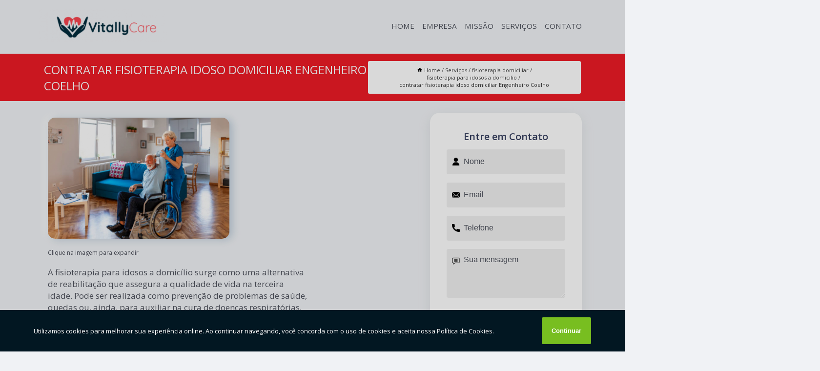

--- FILE ---
content_type: text/html; charset=utf-8
request_url: https://idoso.vitallycare.com.br/fisioterapia-domiciliar/fisioterapia-para-idosos-a-domicilio/contratar-fisioterapia-idoso-domiciliar-engenheiro-coelho
body_size: 11831
content:
<!DOCTYPE html>
<!--[if lt IE 7]>
<html class="no-js lt-ie9 lt-ie8 lt-ie7"> <![endif]-->
<!--[if IE 7]>
<html class="no-js lt-ie9 lt-ie8"> <![endif]-->
<!--[if IE 8]>
<html class="no-js lt-ie9"> <![endif]-->
<!--[if gt IE 8]><!-->
<html class="no-js" lang="pt-br"> <!--<![endif]-->
<head>

<!-- Google Tag Manager -->
<script>(function(w,d,s,l,i){w[l]=w[l]||[];w[l].push({'gtm.start':
        new Date().getTime(),event:'gtm.js'});var f=d.getElementsByTagName(s)[0],
        j=d.createElement(s),dl=l!='dataLayer'?'&l='+l:'';j.async=true;j.src=
        'https://www.googletagmanager.com/gtm.js?id='+i+dl;f.parentNode.insertBefore(j,f);
        })(window,document,'script','dataLayer','GTM-N7CNJSG');</script>
        <!-- End Google Tag Manager -->


<link rel="preconnect" href="https://fonts.googleapis.com">
  <link rel="preconnect" href="https://fonts.gstatic.com" crossorigin>

  <link rel="preload" href="https://idoso.vitallycare.com.br/css/theme.css" as="style">
  <link rel="preload" href="https://idoso.vitallycare.com.br/css/main.css" as="style">
      
  <title>Contratar Fisioterapia Idoso Domiciliar Engenheiro Coelho - Fisioterapia para Idosos a Domicilio        - Vitally Care Home Care em Itu</title>
    <meta charset="utf-8">
    <link rel="shortcut icon" href="https://idoso.vitallycare.com.br/imagens/favicon.ico">
    <base href="https://idoso.vitallycare.com.br/">
            <meta name="google-site-verification" content="bGJJZAu-2LBntDRSr3k-Vlu5prkzJ4SwBpW_WpR8fOk"/>
                <meta name="msvalidate.01" content="DCADF5EBCA288EB1BACCE4BA30DF813B"/>
    
        

    
      
    
    <meta name="keywords" content="fisioterapia para idosos a domicilio, fisioterapia, idosos, domicilio">
    <meta name="viewport" content="width=device-width, initial-scale=1.0">
    <meta name="geo.position"
          content=";">
    <meta name="geo.region" content="">
    <meta name="geo.placename" content="">
    <meta name="ICBM"
          content=",">
    <meta name="robots" content="index,follow">
    <meta name="rating" content="General">
    <meta name="revisit-after" content="7 days">
    <meta name="author" content="Vitally Care">
    <meta property="og:region" content="Brasil">
    <meta property="og:title"
          content="Contratar Fisioterapia Idoso Domiciliar Engenheiro Coelho - Fisioterapia para Idosos a Domicilio - Vitally Care Home Care em Itu">
    <meta property="og:type" content="article">
    <meta property="og:image"
          content="https://idoso.vitallycare.com.br/imagens/logo.png">
    <meta property="og:url"
          content="https://idoso.vitallycare.com.br/fisioterapia-domiciliar/fisioterapia-para-idosos-a-domicilio/contratar-fisioterapia-idoso-domiciliar-engenheiro-coelho">
    <meta property="og:description" content="">
    <meta property="og:site_name" content="Vitally Care">
        <link rel="canonical" href="https://idoso.vitallycare.com.br/fisioterapia-domiciliar/fisioterapia-para-idosos-a-domicilio/contratar-fisioterapia-idoso-domiciliar-engenheiro-coelho">
    <link rel="stylesheet" href="https://idoso.vitallycare.com.br/css/theme.css" >
    <link rel="stylesheet" href="https://idoso.vitallycare.com.br/css/main.css" >
    
    
    <!-- Desenvolvido por BUSCA CLIENTES - www.buscaclientes.com.br -->
</head> 

<body data-pagina="eea0e6046ca30b7996894a14cccfd7a5">

 <!-- Google Tag Manager (noscript) -->
 <noscript><iframe src="https://www.googletagmanager.com/ns.html?id=GTM-N7CNJSG"
        height="0" width="0" style="display:none;visibility:hidden"></iframe></noscript>
        <!-- End Google Tag Manager (noscript) -->

    <header>
          <!--  -->

  <!-- Inicio do Tell  -->
<div class="contact">

  <div class="wrapper">

    <div class="social-container">
      <ul class="social-icons">
      </ul>

    </div>

    <div class="tel">
      <div id="telefones">
        <p>(11) 94286-8786</p>
        <svg xmlns="http://www.w3.org/2000/svg" width="16" height="16" fill="currentColor" class="bi bi-chevron-down" viewBox="0 0 16 16">
        <path fill-rule="evenodd" d="M1.646 4.646a.5.5 0 0 1 .708 0L8 10.293l5.646-5.647a.5.5 0 0 1 .708.708l-6 6a.5.5 0 0 1-.708 0l-6-6a.5.5 0 0 1 0-.708z"/>
      </svg>
      </div>
      <div class="tel-dropdown">
       
        <p> (11) <span><a rel="nofollow" class="tel follow-click"
              data-origem="cabecalho-telefone-"
              title="Telefone  - Vitally Care"
              href="tel:+5511942868786">94286-8786</a>
          </span></p><p> (11) <span><a rel="nofollow" class="tel follow-click"
              data-origem="cabecalho-telefone-2"
              title="Telefone 2 - Vitally Care"
              href="tel:+551148132313">4813-2313</a>
          </span></p>        
      </div>

    </div>

  </div>
</div>
<!-- Fim do tel -->
<!-- -->
<nav class="navbar">
    <!--  -->  
  <div class="logo">
    <a href="https://idoso.vitallycare.com.br/" class="pagina-logo" data-area="paginaLogo"
      title="Vitally Care - Home Care em Itu">
      <img  src="https://idoso.vitallycare.com.br/imagens/logo.png" width="250" height="200"
       title="Logo - Vitally Care"
        alt="Contratar Fisioterapia Idoso Domiciliar Engenheiro Coelho - Fisioterapia para Idosos a Domicilio - Vitally Care">
    </a>
  </div>
  <!-- -->
  
  <div class="hamburguer">
    <span></span>
    <span></span>
    <span></span>
  </div>

  <ul class="menu">
            <li><a class="btn-home" data-area="paginaHome"        href="https://idoso.vitallycare.com.br/"
        title="Home">Home</a></li>        <li><a         href="https://idoso.vitallycare.com.br/empresa"
        title="Empresa">Empresa</a></li>        <li><a         href="https://idoso.vitallycare.com.br/missao"
        title="Missão">Missão</a></li>        <li class="dropdown"><a         href="https://idoso.vitallycare.com.br/servicos"
        title="Serviços">Serviços</a>                            <ul class="sub-menu hidden">                        <li class="dropdown"><a
                                href="https://idoso.vitallycare.com.br/casa-para-idosos"
                                title="casa para idosos">Casa para idosos</a>
                        
                        </li>                        <li class="dropdown"><a
                                href="https://idoso.vitallycare.com.br/casas-de-repouso"
                                title="casas de repouso">Casas de repouso</a>
                        
                        </li>                        <li class="dropdown"><a
                                href="https://idoso.vitallycare.com.br/creche-para-idosos"
                                title="creche para idosos">Creche para idosos</a>
                        
                        </li>                        <li class="dropdown"><a
                                href="https://idoso.vitallycare.com.br/cuidadores-de-idosos"
                                title="cuidadores de idosos">Cuidadores de idosos</a>
                        
                        </li>                        <li class="dropdown"><a
                                href="https://idoso.vitallycare.com.br/curativos-em-domicilio"
                                title="curativos em domicílio">Curativos em domicílio</a>
                        
                        </li>                        <li class="dropdown"><a
                                href="https://idoso.vitallycare.com.br/enfermagem-domiciliar"
                                title="enfermagem domiciliar">Enfermagem domiciliar</a>
                        
                        </li>                        <li class="dropdown"><a
                                href="https://idoso.vitallycare.com.br/fisioterapia-domiciliar"
                                title="fisioterapia domiciliar">Fisioterapia domiciliar</a>
                        
                        </li>                        <li class="dropdown"><a
                                href="https://idoso.vitallycare.com.br/home-care"
                                title="home care">Home care</a>
                        
                        </li>                        <li class="dropdown"><a
                                href="https://idoso.vitallycare.com.br/lar-para-idosos"
                                title="lar para idosos">Lar para idosos</a>
                        
                        </li>                        <li class="dropdown"><a
                                href="https://idoso.vitallycare.com.br/lares-para-idosos"
                                title="lares para idosos">Lares para idosos</a>
                        
                        </li>                        <li class="dropdown"><a
                                href="https://idoso.vitallycare.com.br/terapia-ocupacional"
                                title="terapia ocupacional">Terapia ocupacional</a>
                        
                        </li></ul>
            </li>        <li><a         href="https://idoso.vitallycare.com.br/contato"
        title="Contato">Contato</a></li>
  </ul>

</nav>
    </header>

    <main>
    <div class="wrapper" id="wrapper-category">
    <h1 class="title-wrapper">Contratar Fisioterapia Idoso Domiciliar Engenheiro Coelho</h1>
        <div class="container">

<div id="breadcrumb">
		<ol itemscope itemtype="http://schema.org/BreadcrumbList">
								<li><img width="10" height="10" alt="svgImg" src="[data-uri]" style="
					    margin: 1px 4px 0;
					"/>
					<li itemprop="itemListElement" itemscope
						itemtype="http://schema.org/ListItem">
						<a itemprop="item" href="https://idoso.vitallycare.com.br/">
							<span itemprop="name">Home</span></a>
						<meta itemprop="position" content="1"/>
					</li>
											<li itemprop="itemListElement" itemscope itemtype="http://schema.org/ListItem">
							<a itemprop="item"
							   href="https://idoso.vitallycare.com.br/servicos">
								<span itemprop="name">Serviços</span></a>
							<meta itemprop="position" content="2"/>
						</li>
												<li itemprop="itemListElement" itemscope itemtype="http://schema.org/ListItem">
							<a itemprop="item"
							   href="https://idoso.vitallycare.com.br/fisioterapia-domiciliar">
								<span itemprop="name">fisioterapia domiciliar</span></a>
							<meta itemprop="position" content="3"/>
						</li>
												<li itemprop="itemListElement" itemscope itemtype="http://schema.org/ListItem">
							<a itemprop="item"
							   href="https://idoso.vitallycare.com.br/fisioterapia-para-idosos-a-domicilio">
								<span itemprop="name">fisioterapia para idosos a domicilio</span></a>
							<meta itemprop="position" content="4"/>
						</li>
												<li><span>contratar fisioterapia idoso domiciliar Engenheiro Coelho</span></li>
								</ol>
</div>

</div>

    </div>
        <div class="wrapper text">
            <article class="readMore">
           		<img class="imagem-pagina" src="https://idoso.vitallycare.com.br/imagens/contratar-fisioterapia-idoso-domiciliar.jpg"
                    onclick="openmodal();"
                    id="imagem-"
                    alt="Contratar Fisioterapia Idoso Domiciliar Engenheiro Coelho - Fisioterapia para Idosos a Domicilio"
                    title="Contratar Fisioterapia Idoso Domiciliar Engenheiro Coelho - Fisioterapia para Idosos a Domicilio"
                    width="380" height="380"
                    >
                    <span style="
                        font-size: 12px;

                    ">Clique na imagem para expandir
                    </span>
                <p>A fisioterapia para idosos a domicílio surge como uma alternativa de reabilitação que assegura a qualidade de vida na terceira idade. Pode ser realizada como prevenção de problemas de saúde, quedas ou, ainda, para auxiliar na cura de doenças respiratórias, lesões e outras enfermidades. </p>                Pesquisando contratar fisioterapia idoso domiciliar Engenheiro Coelho? Conheça nossos serviços entre eles estão opções variadas do segmento de Enfermagem Domiciliar, como Enfermagem Domiciliar em Itu, Home Care, Casas de Repouso, Cuidadores de Idosos, Casa de Repouso Para Idosos, Creche Para Idosos e Casa Para Idosos. Garantimos a satisfação dos clientes através de um atendimento único e alta qualidade para nossos clientes. Desenvolvemos cada trabalho de uma forma profissional e objetiva. Com isso, conseguimos disponibilizar outros trabalhos, como Fisioterapia Domiciliar e Fisioterapeuta Domiciliar. Saiba mais entrando em contato com nossa empresa, sanando assim as suas dúvidas sobre os serviços e produtos disponibilizados pelo ramo com a melhor marca.            </article>



            <div class="collum-subject" style="max-width : 600px; margin-top: 20px;">
                <div class="formCotacao">
    <form action="https://idoso.vitallycare.com.br/enviar-cotacao" id="formulario-cotacao" method="post">
        <div class="header">
            <h3>Entre em Contato</h3>
        </div>
        <input type="hidden" name="acao" value="cotacao">
        <input type="hidden" name="produto_nome" value="">
        <input class="url-atual" type="hidden" name="produto_url" value="">
        <input class="url-atual" type="hidden" name="produto_ref" value="">
        <input type="hidden" name="imagem" value="" />
        <input type="hidden" name="site" value="https://idoso.vitallycare.com.br/" />
        <input type="hidden" name="email" value="vitallycare@outlook.com" />
                <input type="hidden" name="projeto" value="5929" />

        <div class="item-form" id="campos-formulario">
            
        <img  alt="user" width="16" height="16" src="https://idoso.vitallycare.com.br/imagens/user.png" class= "icon-form">

            <input  type="text" name="nome" placeholder="Nome" required>
    
            <p class="error-message" id="erro_nome"></p>
            <img alt="mail" width="16" height="16" src="https://idoso.vitallycare.com.br/imagens/email.png" class= "icon-form">

            <input  type="email" name="email_contato"
                placeholder="Email" required>
            <p class="error-message" id="erro_email_contato"></p>
            <img alt="tel" width="16" height="16" src="https://idoso.vitallycare.com.br/imagens/call.png" class= "icon-form">

            <input  type="text" name="telefone"
                class="telefone" placeholder="Telefone" required>
            
            <p class="error-message" id="erro_telefone"></p>

            <p class="error-message" id="erro_palavra"></p>
        </div>

        <div class="item-form" id="mensagem-formulario">
        <img  alt="message" width="16" height="16" src="https://idoso.vitallycare.com.br/imagens/comment.png" class= "icon-form">

            <textarea  name="mensagem"
                placeholder="Sua mensagem"></textarea>
            <p class="error-message" id="erro_mensagem"></p>
           
        </div>
        <div class="clear"></div>

        <div class="cta-formulario">
            <div class="seguranca-cta-formulario">
                <div class="item-cta">
                                        <div class="g-recaptcha" data-sitekey="6LcHBbMgAAAAAODiUCYizVWOc21IcqKaN77EkBtB">
                    </div>
                                    </div>
                <div class="item-cta">
                <button type="button" id="btn-enviar-cotacao" class="btn-verde">Enviar</button>

                    <img  loading="lazy" src="imagens/ajax-loader.gif"  class="image-loading" id="loader-ajax" alt="Aguarde..."
                        title="Aguarde..." style="display:none">
                </div>
            </div>
        </div>

        

    </form>
    </div>
    

    
            </div>



        </div>

        <div class="categorias">
                    </div>

        <div class="categorias">
        
<h3 style="text-align: center">Pesquisas relacionadas</h3>

        <div id="owl-thumbs" class="owl-carousel owl-theme">
                <div class="item img-big">
            <figure>

            <a href="https://idoso.vitallycare.com.br/fisioterapia-domiciliar/fisioterapia-para-idosos-a-domicilio/fisioterapia-idoso-domiciliar-contratar-aracariguama" class="galeria-thumb"
               title="fisioterapia idoso domiciliar contratar Araçariguama">
                <img loading="lazy" src="https://idoso.vitallycare.com.br/imagens/thumb/fisioterapia-idoso-domiciliar-contratar.jpg" alt="fisioterapia idoso domiciliar contratar Araçariguama"
                     title="fisioterapia idoso domiciliar contratar Araçariguama" width="160" height="160"></a>

                     <figcaption> <h4>
                <a href="https://idoso.vitallycare.com.br/fisioterapia-domiciliar/fisioterapia-para-idosos-a-domicilio/fisioterapia-idoso-domiciliar-contratar-aracariguama" class="lightbox titulo-galeria"
                   title="fisioterapia idoso domiciliar contratar Araçariguama">fisioterapia idoso domiciliar contratar Araçariguama</a></h4>
                   </a></figcaption>
            
            </figure>
            
        </div>
    
                <div class="item img-big">
            <figure>

            <a href="https://idoso.vitallycare.com.br/fisioterapia-domiciliar/fisioterapia-para-idosos-a-domicilio/contratar-fisioterapia-em-domicilio-americana" class="galeria-thumb"
               title="contratar fisioterapia em domicilio Americana">
                <img loading="lazy" src="https://idoso.vitallycare.com.br/imagens/thumb/contratar-fisioterapia-em-domicilio.jpg" alt="contratar fisioterapia em domicilio Americana"
                     title="contratar fisioterapia em domicilio Americana" width="160" height="160"></a>

                     <figcaption> <h4>
                <a href="https://idoso.vitallycare.com.br/fisioterapia-domiciliar/fisioterapia-para-idosos-a-domicilio/contratar-fisioterapia-em-domicilio-americana" class="lightbox titulo-galeria"
                   title="contratar fisioterapia em domicilio Americana">contratar fisioterapia em domicilio Americana</a></h4>
                   </a></figcaption>
            
            </figure>
            
        </div>
    
                <div class="item img-big">
            <figure>

            <a href="https://idoso.vitallycare.com.br/fisioterapia-domiciliar/fisioterapia-para-idosos-a-domicilio/fisioterapia-atendimento-domiciliar-contratar-tapirai" class="galeria-thumb"
               title="fisioterapia atendimento domiciliar contratar Tapiraí">
                <img loading="lazy" src="https://idoso.vitallycare.com.br/imagens/thumb/fisioterapia-atendimento-domiciliar-contratar.jpg" alt="fisioterapia atendimento domiciliar contratar Tapiraí"
                     title="fisioterapia atendimento domiciliar contratar Tapiraí" width="160" height="160"></a>

                     <figcaption> <h4>
                <a href="https://idoso.vitallycare.com.br/fisioterapia-domiciliar/fisioterapia-para-idosos-a-domicilio/fisioterapia-atendimento-domiciliar-contratar-tapirai" class="lightbox titulo-galeria"
                   title="fisioterapia atendimento domiciliar contratar Tapiraí">fisioterapia atendimento domiciliar contratar Tapiraí</a></h4>
                   </a></figcaption>
            
            </figure>
            
        </div>
    
                <div class="item img-big">
            <figure>

            <a href="https://idoso.vitallycare.com.br/fisioterapia-domiciliar/fisioterapia-para-idosos-a-domicilio/fisioterapia-domiciliar-respiratoria-contratar-aluminio" class="galeria-thumb"
               title="fisioterapia domiciliar respiratória contratar Alumínio">
                <img loading="lazy" src="https://idoso.vitallycare.com.br/imagens/thumb/fisioterapia-domiciliar-respiratoria-contratar.jpg" alt="fisioterapia domiciliar respiratória contratar Alumínio"
                     title="fisioterapia domiciliar respiratória contratar Alumínio" width="160" height="160"></a>

                     <figcaption> <h4>
                <a href="https://idoso.vitallycare.com.br/fisioterapia-domiciliar/fisioterapia-para-idosos-a-domicilio/fisioterapia-domiciliar-respiratoria-contratar-aluminio" class="lightbox titulo-galeria"
                   title="fisioterapia domiciliar respiratória contratar Alumínio">fisioterapia domiciliar respiratória contratar Alumínio</a></h4>
                   </a></figcaption>
            
            </figure>
            
        </div>
    
                <div class="item img-big">
            <figure>

            <a href="https://idoso.vitallycare.com.br/fisioterapia-domiciliar/fisioterapia-para-idosos-a-domicilio/fisioterapia-para-idosos-a-domicilio-empresa-artur-nogueira" class="galeria-thumb"
               title="fisioterapia para idosos a domicilio empresa Artur Nogueira">
                <img loading="lazy" src="https://idoso.vitallycare.com.br/imagens/thumb/fisioterapia-para-idosos-a-domicilio-empresa.jpg" alt="fisioterapia para idosos a domicilio empresa Artur Nogueira"
                     title="fisioterapia para idosos a domicilio empresa Artur Nogueira" width="160" height="160"></a>

                     <figcaption> <h4>
                <a href="https://idoso.vitallycare.com.br/fisioterapia-domiciliar/fisioterapia-para-idosos-a-domicilio/fisioterapia-para-idosos-a-domicilio-empresa-artur-nogueira" class="lightbox titulo-galeria"
                   title="fisioterapia para idosos a domicilio empresa Artur Nogueira">fisioterapia para idosos a domicilio empresa Artur Nogueira</a></h4>
                   </a></figcaption>
            
            </figure>
            
        </div>
    
                <div class="item img-big">
            <figure>

            <a href="https://idoso.vitallycare.com.br/fisioterapia-domiciliar/fisioterapia-para-idosos-a-domicilio/fisioterapeuta-domiciliar-empresa-votorantim" class="galeria-thumb"
               title="fisioterapeuta domiciliar empresa Votorantim">
                <img loading="lazy" src="https://idoso.vitallycare.com.br/imagens/thumb/fisioterapeuta-domiciliar-empresa.jpg" alt="fisioterapeuta domiciliar empresa Votorantim"
                     title="fisioterapeuta domiciliar empresa Votorantim" width="160" height="160"></a>

                     <figcaption> <h4>
                <a href="https://idoso.vitallycare.com.br/fisioterapia-domiciliar/fisioterapia-para-idosos-a-domicilio/fisioterapeuta-domiciliar-empresa-votorantim" class="lightbox titulo-galeria"
                   title="fisioterapeuta domiciliar empresa Votorantim">fisioterapeuta domiciliar empresa Votorantim</a></h4>
                   </a></figcaption>
            
            </figure>
            
        </div>
    
                <div class="item img-big">
            <figure>

            <a href="https://idoso.vitallycare.com.br/fisioterapia-domiciliar/fisioterapia-para-idosos-a-domicilio/contratar-fisioterapia-neurologica-domiciliar-cesario-lange" class="galeria-thumb"
               title="contratar fisioterapia neurológica domiciliar Cesário Lange">
                <img loading="lazy" src="https://idoso.vitallycare.com.br/imagens/thumb/contratar-fisioterapia-neurologica-domiciliar.jpg" alt="contratar fisioterapia neurológica domiciliar Cesário Lange"
                     title="contratar fisioterapia neurológica domiciliar Cesário Lange" width="160" height="160"></a>

                     <figcaption> <h4>
                <a href="https://idoso.vitallycare.com.br/fisioterapia-domiciliar/fisioterapia-para-idosos-a-domicilio/contratar-fisioterapia-neurologica-domiciliar-cesario-lange" class="lightbox titulo-galeria"
                   title="contratar fisioterapia neurológica domiciliar Cesário Lange">contratar fisioterapia neurológica domiciliar Cesário Lange</a></h4>
                   </a></figcaption>
            
            </figure>
            
        </div>
    
                <div class="item img-big">
            <figure>

            <a href="https://idoso.vitallycare.com.br/fisioterapia-domiciliar/fisioterapia-para-idosos-a-domicilio/onde-tem-fisioterapia-domiciliar-respiratoria-jumirim-sarapui" class="galeria-thumb"
               title="onde tem fisioterapia domiciliar respiratória Jumirim, Sarapuí">
                <img loading="lazy" src="https://idoso.vitallycare.com.br/imagens/thumb/onde-tem-fisioterapia-domiciliar-respiratoria.jpg" alt="onde tem fisioterapia domiciliar respiratória Jumirim, Sarapuí"
                     title="onde tem fisioterapia domiciliar respiratória Jumirim, Sarapuí" width="160" height="160"></a>

                     <figcaption> <h4>
                <a href="https://idoso.vitallycare.com.br/fisioterapia-domiciliar/fisioterapia-para-idosos-a-domicilio/onde-tem-fisioterapia-domiciliar-respiratoria-jumirim-sarapui" class="lightbox titulo-galeria"
                   title="onde tem fisioterapia domiciliar respiratória Jumirim, Sarapuí">onde tem fisioterapia domiciliar respiratória Jumirim, Sarapuí</a></h4>
                   </a></figcaption>
            
            </figure>
            
        </div>
    
                <div class="item img-big">
            <figure>

            <a href="https://idoso.vitallycare.com.br/fisioterapia-domiciliar/fisioterapia-para-idosos-a-domicilio/fisioterapeuta-a-domicilio-empresa-votorantim" class="galeria-thumb"
               title="fisioterapeuta a domicilio empresa Votorantim">
                <img loading="lazy" src="https://idoso.vitallycare.com.br/imagens/thumb/fisioterapeuta-a-domicilio-empresa.jpg" alt="fisioterapeuta a domicilio empresa Votorantim"
                     title="fisioterapeuta a domicilio empresa Votorantim" width="160" height="160"></a>

                     <figcaption> <h4>
                <a href="https://idoso.vitallycare.com.br/fisioterapia-domiciliar/fisioterapia-para-idosos-a-domicilio/fisioterapeuta-a-domicilio-empresa-votorantim" class="lightbox titulo-galeria"
                   title="fisioterapeuta a domicilio empresa Votorantim">fisioterapeuta a domicilio empresa Votorantim</a></h4>
                   </a></figcaption>
            
            </figure>
            
        </div>
    
                <div class="item img-big">
            <figure>

            <a href="https://idoso.vitallycare.com.br/fisioterapia-domiciliar/fisioterapia-para-idosos-a-domicilio/fisioterapia-para-idosos-domiciliar-empresa-salto-de-pirapora" class="galeria-thumb"
               title="fisioterapia para idosos domiciliar empresa Salto de Pirapora">
                <img loading="lazy" src="https://idoso.vitallycare.com.br/imagens/thumb/fisioterapia-para-idosos-domiciliar-empresa.jpg" alt="fisioterapia para idosos domiciliar empresa Salto de Pirapora"
                     title="fisioterapia para idosos domiciliar empresa Salto de Pirapora" width="160" height="160"></a>

                     <figcaption> <h4>
                <a href="https://idoso.vitallycare.com.br/fisioterapia-domiciliar/fisioterapia-para-idosos-a-domicilio/fisioterapia-para-idosos-domiciliar-empresa-salto-de-pirapora" class="lightbox titulo-galeria"
                   title="fisioterapia para idosos domiciliar empresa Salto de Pirapora">fisioterapia para idosos domiciliar empresa Salto de Pirapora</a></h4>
                   </a></figcaption>
            
            </figure>
            
        </div>
    
            </div>

        </div>
        <div class="copyright">O conteúdo do texto
            "<strong>Contratar Fisioterapia Idoso Domiciliar Engenheiro Coelho</strong>" é de direito reservado. Sua
            reprodução, parcial ou total, mesmo citando nossos links, é proibida sem a autorização do autor.
            Crime de violação de direito autoral &ndash; artigo 184 do Código Penal &ndash; <a
                title="Lei de direitos autorais" target="_blank"
                href="http://www.planalto.gov.br/Ccivil_03/Leis/L9610.htm" rel="noreferrer">Lei 9610/98 - Lei
                de direitos autorais</a>.
        </div>

    </main>
    </div><!-- .wrapper -->

    <div id="modal_img" hidden>
            <div class="ogranize_modal">
                <span onclick="closedmodal();"> X </span>
                <img class="showimg" src="https://idoso.vitallycare.com.br/imagens/contratar-fisioterapia-idoso-domiciliar.jpg"
                alt="Contratar Fisioterapia Idoso Domiciliar Engenheiro Coelho - Fisioterapia para Idosos a Domicilio"
                    title="Contratar Fisioterapia Idoso Domiciliar Engenheiro Coelho - Fisioterapia para Idosos a Domicilio">
            </div>
    </div>

    <footer>
    <aside class="categorias-footer">
        <h2>
            <a href="https://idoso.vitallycare.com.br/servicos"
                title="Serviços - Vitally Care Home Care em Itu">Serviços</a>
        </h2>
        <nav>
            <ul class="cssmenu" id="accordian">
                                <li class="dropdown">
                    <a class="dropdown-toggle" href="https://idoso.vitallycare.com.br/casa-para-idosos"
                        title="Casa para Idosos">Casa para Idosos</a>
                    <ul class="sub-menu subcategoria-menu">
                                                <li>
                            <a href="https://idoso.vitallycare.com.br/casa-de-apoio-ao-idoso"
                                title="Casa de Apoio ao Idoso">Casa de Apoio ao Idoso</a>
                        </li>

                                                <li>
                            <a href="https://idoso.vitallycare.com.br/casa-de-apoio-para-idoso"
                                title="Casa de Apoio para Idoso">Casa de Apoio para Idoso</a>
                        </li>

                                                <li>
                            <a href="https://idoso.vitallycare.com.br/casa-de-cuidador-de-idoso"
                                title="Casa de Cuidador de Idoso">Casa de Cuidador de Idoso</a>
                        </li>

                                                <li>
                            <a href="https://idoso.vitallycare.com.br/casa-para-idoso"
                                title="Casa para Idoso">Casa para Idoso</a>
                        </li>

                                                <li>
                            <a href="https://idoso.vitallycare.com.br/casa-para-idoso-com-alzheimer"
                                title="Casa para Idoso com Alzheimer">Casa para Idoso com Alzheimer</a>
                        </li>

                                                <li>
                            <a href="https://idoso.vitallycare.com.br/casa-para-idoso-indaiatuba"
                                title="Casa para Idoso Indaiatuba">Casa para Idoso Indaiatuba</a>
                        </li>

                                                <li>
                            <a href="https://idoso.vitallycare.com.br/casa-para-idoso-perto-de-mim"
                                title="Casa para Idoso Perto de Mim">Casa para Idoso Perto de Mim</a>
                        </li>

                                                <li>
                            <a href="https://idoso.vitallycare.com.br/casa-para-idoso-proximo-de-mim"
                                title="Casa para Idoso Próximo de Mim">Casa para Idoso Próximo de Mim</a>
                        </li>

                                                <li>
                            <a href="https://idoso.vitallycare.com.br/casa-para-idoso-sorocaba"
                                title="Casa para Idoso Sorocaba">Casa para Idoso Sorocaba</a>
                        </li>

                                                <li>
                            <a href="https://idoso.vitallycare.com.br/casa-para-idosos-24-horas"
                                title="Casa para Idosos 24 Horas">Casa para Idosos 24 Horas</a>
                        </li>

                                                <li>
                            <a href="https://idoso.vitallycare.com.br/casa-segura-para-idoso"
                                title="Casa Segura para Idoso">Casa Segura para Idoso</a>
                        </li>

                                                <li>
                            <a href="https://idoso.vitallycare.com.br/casa-segura-para-o-idoso"
                                title="Casa Segura para o Idoso">Casa Segura para o Idoso</a>
                        </li>

                                            </ul>
                </li>
                                <li class="dropdown">
                    <a class="dropdown-toggle" href="https://idoso.vitallycare.com.br/casas-de-repouso"
                        title="Casas de Repouso">Casas de Repouso</a>
                    <ul class="sub-menu subcategoria-menu">
                                                <li>
                            <a href="https://idoso.vitallycare.com.br/casa-de-repouso"
                                title="Casa de Repouso">Casa de Repouso</a>
                        </li>

                                                <li>
                            <a href="https://idoso.vitallycare.com.br/casa-de-repouso-alzheimer"
                                title="Casa de Repouso Alzheimer">Casa de Repouso Alzheimer</a>
                        </li>

                                                <li>
                            <a href="https://idoso.vitallycare.com.br/casa-de-repouso-da-terceira-idade"
                                title="Casa de Repouso da Terceira Idade">Casa de Repouso da Terceira Idade</a>
                        </li>

                                                <li>
                            <a href="https://idoso.vitallycare.com.br/casa-de-repouso-indaiatuba"
                                title="Casa de Repouso Indaiatuba">Casa de Repouso Indaiatuba</a>
                        </li>

                                                <li>
                            <a href="https://idoso.vitallycare.com.br/casa-de-repouso-para-deficientes"
                                title="Casa de Repouso para Deficientes">Casa de Repouso para Deficientes</a>
                        </li>

                                                <li>
                            <a href="https://idoso.vitallycare.com.br/casa-de-repouso-para-homens"
                                title="Casa de Repouso para Homens">Casa de Repouso para Homens</a>
                        </li>

                                                <li>
                            <a href="https://idoso.vitallycare.com.br/casa-de-repouso-para-idosos"
                                title="Casa de Repouso para Idosos">Casa de Repouso para Idosos</a>
                        </li>

                                                <li>
                            <a href="https://idoso.vitallycare.com.br/casa-de-repouso-para-idosos-com-parkinson"
                                title="Casa de Repouso para Idosos com Parkinson">Casa de Repouso para Idosos com Parkinson</a>
                        </li>

                                                <li>
                            <a href="https://idoso.vitallycare.com.br/casa-de-repouso-perto-de-mim"
                                title="Casa de Repouso Perto de Mim">Casa de Repouso Perto de Mim</a>
                        </li>

                                                <li>
                            <a href="https://idoso.vitallycare.com.br/casa-de-repouso-proximo-de-mim"
                                title="Casa de Repouso Próximo de Mim">Casa de Repouso Próximo de Mim</a>
                        </li>

                                                <li>
                            <a href="https://idoso.vitallycare.com.br/casa-de-repouso-sorocaba"
                                title="Casa de Repouso Sorocaba">Casa de Repouso Sorocaba</a>
                        </li>

                                            </ul>
                </li>
                                <li class="dropdown">
                    <a class="dropdown-toggle" href="https://idoso.vitallycare.com.br/creche-para-idosos"
                        title="Creche para Idosos">Creche para Idosos</a>
                    <ul class="sub-menu subcategoria-menu">
                                                <li>
                            <a href="https://idoso.vitallycare.com.br/creche-da-terceira-idade"
                                title="Creche da Terceira Idade">Creche da Terceira Idade</a>
                        </li>

                                                <li>
                            <a href="https://idoso.vitallycare.com.br/creche-da-terceira-idade-perto-de-mim"
                                title="Creche da Terceira Idade Perto de Mim">Creche da Terceira Idade Perto de Mim</a>
                        </li>

                                                <li>
                            <a href="https://idoso.vitallycare.com.br/creche-para-idoso"
                                title="Creche para Idoso">Creche para Idoso</a>
                        </li>

                                                <li>
                            <a href="https://idoso.vitallycare.com.br/creche-para-idoso-indaiatuba"
                                title="Creche para Idoso Indaiatuba">Creche para Idoso Indaiatuba</a>
                        </li>

                                                <li>
                            <a href="https://idoso.vitallycare.com.br/creche-para-idoso-perto-de-mim"
                                title="Creche para Idoso Perto de Mim">Creche para Idoso Perto de Mim</a>
                        </li>

                                                <li>
                            <a href="https://idoso.vitallycare.com.br/creche-para-idoso-proximo-a-mim"
                                title="Creche para Idoso Próximo a Mim">Creche para Idoso Próximo a Mim</a>
                        </li>

                                                <li>
                            <a href="https://idoso.vitallycare.com.br/creche-para-idoso-sorocaba"
                                title="Creche para Idoso Sorocaba">Creche para Idoso Sorocaba</a>
                        </li>

                                                <li>
                            <a href="https://idoso.vitallycare.com.br/creche-para-idosos-com-alzheimer"
                                title="Creche para Idosos com Alzheimer">Creche para Idosos com Alzheimer</a>
                        </li>

                                                <li>
                            <a href="https://idoso.vitallycare.com.br/creche-para-idosos-proximo-de-mim"
                                title="Creche para Idosos Próximo de Mim">Creche para Idosos Próximo de Mim</a>
                        </li>

                                                <li>
                            <a href="https://idoso.vitallycare.com.br/creche-para-terceira-idade"
                                title="Creche para Terceira Idade">Creche para Terceira Idade</a>
                        </li>

                                                <li>
                            <a href="https://idoso.vitallycare.com.br/creche-terceira-idade"
                                title="Creche Terceira Idade">Creche Terceira Idade</a>
                        </li>

                                            </ul>
                </li>
                                <li class="dropdown">
                    <a class="dropdown-toggle" href="https://idoso.vitallycare.com.br/cuidadores-de-idosos"
                        title="Cuidadores de Idosos">Cuidadores de Idosos</a>
                    <ul class="sub-menu subcategoria-menu">
                                                <li>
                            <a href="https://idoso.vitallycare.com.br/cuidador-de-idoso"
                                title="Cuidador de Idoso">Cuidador de Idoso</a>
                        </li>

                                                <li>
                            <a href="https://idoso.vitallycare.com.br/cuidador-de-idoso-acamado"
                                title="Cuidador de Idoso Acamado">Cuidador de Idoso Acamado</a>
                        </li>

                                                <li>
                            <a href="https://idoso.vitallycare.com.br/cuidador-de-idoso-com-alzheimer"
                                title="Cuidador de Idoso com Alzheimer">Cuidador de Idoso com Alzheimer</a>
                        </li>

                                                <li>
                            <a href="https://idoso.vitallycare.com.br/cuidador-de-idoso-com-debilidade-fisica"
                                title="Cuidador de Idoso com Debilidade Física">Cuidador de Idoso com Debilidade Física</a>
                        </li>

                                                <li>
                            <a href="https://idoso.vitallycare.com.br/cuidador-de-idoso-com-diabetes"
                                title="Cuidador de Idoso com Diabetes">Cuidador de Idoso com Diabetes</a>
                        </li>

                                                <li>
                            <a href="https://idoso.vitallycare.com.br/cuidador-de-idoso-domiciliar"
                                title="Cuidador de Idoso Domiciliar">Cuidador de Idoso Domiciliar</a>
                        </li>

                                                <li>
                            <a href="https://idoso.vitallycare.com.br/cuidador-de-idoso-indaiatuba"
                                title="Cuidador de Idoso Indaiatuba">Cuidador de Idoso Indaiatuba</a>
                        </li>

                                                <li>
                            <a href="https://idoso.vitallycare.com.br/cuidador-de-idoso-noturno"
                                title="Cuidador de Idoso Noturno">Cuidador de Idoso Noturno</a>
                        </li>

                                                <li>
                            <a href="https://idoso.vitallycare.com.br/cuidador-de-idoso-sorocaba"
                                title="Cuidador de Idoso Sorocaba">Cuidador de Idoso Sorocaba</a>
                        </li>

                                                <li>
                            <a href="https://idoso.vitallycare.com.br/cuidador-de-idosos-para-reabilitacao"
                                title="Cuidador de Idosos para Reabilitação">Cuidador de Idosos para Reabilitação</a>
                        </li>

                                                <li>
                            <a href="https://idoso.vitallycare.com.br/cuidador-de-idosos-reabilitacao"
                                title="Cuidador de Idosos Reabilitação">Cuidador de Idosos Reabilitação</a>
                        </li>

                                                <li>
                            <a href="https://idoso.vitallycare.com.br/cuidador-para-idoso"
                                title="Cuidador para Idoso">Cuidador para Idoso</a>
                        </li>

                                            </ul>
                </li>
                                <li class="dropdown">
                    <a class="dropdown-toggle" href="https://idoso.vitallycare.com.br/curativos-em-domicilio"
                        title="Curativos em Domicílio">Curativos em Domicílio</a>
                    <ul class="sub-menu subcategoria-menu">
                                                <li>
                            <a href="https://idoso.vitallycare.com.br/curativo-a-domicilio"
                                title="Curativo a Domicilio">Curativo a Domicilio</a>
                        </li>

                                                <li>
                            <a href="https://idoso.vitallycare.com.br/curativo-a-vacuo-domiciliar"
                                title="Curativo a Vacuo Domiciliar">Curativo a Vacuo Domiciliar</a>
                        </li>

                                                <li>
                            <a href="https://idoso.vitallycare.com.br/curativo-a-vacuo-em-domicilio"
                                title="Curativo a Vacuo em Domicilio">Curativo a Vacuo em Domicilio</a>
                        </li>

                                                <li>
                            <a href="https://idoso.vitallycare.com.br/curativo-de-dreno-em-domicilio"
                                title="Curativo de Dreno em Domicilio">Curativo de Dreno em Domicilio</a>
                        </li>

                                                <li>
                            <a href="https://idoso.vitallycare.com.br/curativo-diario-domiciliar"
                                title="Curativo Diario Domiciliar">Curativo Diario Domiciliar</a>
                        </li>

                                                <li>
                            <a href="https://idoso.vitallycare.com.br/curativo-domiciliar"
                                title="Curativo Domiciliar">Curativo Domiciliar</a>
                        </li>

                                                <li>
                            <a href="https://idoso.vitallycare.com.br/curativo-domiciliar-pos-cirurgico"
                                title="Curativo Domiciliar Pós Cirurgico">Curativo Domiciliar Pós Cirurgico</a>
                        </li>

                                                <li>
                            <a href="https://idoso.vitallycare.com.br/curativo-em-domicilio"
                                title="Curativo em Domicilio">Curativo em Domicilio</a>
                        </li>

                                                <li>
                            <a href="https://idoso.vitallycare.com.br/curativo-na-traqueostomia-no-domicilio"
                                title="Curativo na Traqueostomia no Domicilio">Curativo na Traqueostomia no Domicilio</a>
                        </li>

                                                <li>
                            <a href="https://idoso.vitallycare.com.br/curativo-pos-cirurgico-em-domicilio"
                                title="Curativo Pós Cirurgico em Domicilio">Curativo Pós Cirurgico em Domicilio</a>
                        </li>

                                                <li>
                            <a href="https://idoso.vitallycare.com.br/curativo-pos-operatorio-em-domicilio"
                                title="Curativo Pós Operatório em Domicilio">Curativo Pós Operatório em Domicilio</a>
                        </li>

                                                <li>
                            <a href="https://idoso.vitallycare.com.br/curativos-home-care"
                                title="Curativos Home Care">Curativos Home Care</a>
                        </li>

                                            </ul>
                </li>
                                <li class="dropdown">
                    <a class="dropdown-toggle" href="https://idoso.vitallycare.com.br/enfermagem-domiciliar"
                        title="Enfermagem Domiciliar">Enfermagem Domiciliar</a>
                    <ul class="sub-menu subcategoria-menu">
                                                <li>
                            <a href="https://idoso.vitallycare.com.br/enfermagem-domiciliar-home-care"
                                title="Enfermagem Domiciliar Home Care">Enfermagem Domiciliar Home Care</a>
                        </li>

                                                <li>
                            <a href="https://idoso.vitallycare.com.br/enfermagem-domicilio"
                                title="Enfermagem Domicilio">Enfermagem Domicilio</a>
                        </li>

                                                <li>
                            <a href="https://idoso.vitallycare.com.br/enfermagem-home-care"
                                title="Enfermagem Home Care">Enfermagem Home Care</a>
                        </li>

                                                <li>
                            <a href="https://idoso.vitallycare.com.br/enfermeira-a-domicilio"
                                title="Enfermeira a Domicilio">Enfermeira a Domicilio</a>
                        </li>

                                                <li>
                            <a href="https://idoso.vitallycare.com.br/enfermeira-atendimento-domiciliar"
                                title="Enfermeira Atendimento Domiciliar">Enfermeira Atendimento Domiciliar</a>
                        </li>

                                                <li>
                            <a href="https://idoso.vitallycare.com.br/enfermeira-domicilio"
                                title="Enfermeira Domicilio">Enfermeira Domicilio</a>
                        </li>

                                                <li>
                            <a href="https://idoso.vitallycare.com.br/enfermeira-home-care"
                                title="Enfermeira Home Care">Enfermeira Home Care</a>
                        </li>

                                                <li>
                            <a href="https://idoso.vitallycare.com.br/enfermeiro-atendimento-domiciliar"
                                title="Enfermeiro Atendimento Domiciliar">Enfermeiro Atendimento Domiciliar</a>
                        </li>

                                                <li>
                            <a href="https://idoso.vitallycare.com.br/enfermeiro-de-home-care"
                                title="Enfermeiro de Home Care">Enfermeiro de Home Care</a>
                        </li>

                                                <li>
                            <a href="https://idoso.vitallycare.com.br/enfermeiro-home-care"
                                title="Enfermeiro Home Care">Enfermeiro Home Care</a>
                        </li>

                                                <li>
                            <a href="https://idoso.vitallycare.com.br/enfermeiro-home-care-indaiatuba"
                                title="Enfermeiro Home Care Indaiatuba">Enfermeiro Home Care Indaiatuba</a>
                        </li>

                                                <li>
                            <a href="https://idoso.vitallycare.com.br/enfermeiro-home-care-sorocaba"
                                title="Enfermeiro Home Care Sorocaba">Enfermeiro Home Care Sorocaba</a>
                        </li>

                                            </ul>
                </li>
                                <li class="dropdown">
                    <a class="dropdown-toggle" href="https://idoso.vitallycare.com.br/fisioterapia-domiciliar"
                        title="Fisioterapia Domiciliar">Fisioterapia Domiciliar</a>
                    <ul class="sub-menu subcategoria-menu">
                                                <li>
                            <a href="https://idoso.vitallycare.com.br/fisioterapeuta-a-domicilio"
                                title="Fisioterapeuta a Domicilio">Fisioterapeuta a Domicilio</a>
                        </li>

                                                <li>
                            <a href="https://idoso.vitallycare.com.br/fisioterapeuta-domiciliar"
                                title="Fisioterapeuta Domiciliar">Fisioterapeuta Domiciliar</a>
                        </li>

                                                <li>
                            <a href="https://idoso.vitallycare.com.br/fisioterapeuta-domiciliar-indaiatuba"
                                title="Fisioterapeuta Domiciliar Indaiatuba">Fisioterapeuta Domiciliar Indaiatuba</a>
                        </li>

                                                <li>
                            <a href="https://idoso.vitallycare.com.br/fisioterapeuta-domiciliar-sorocaba"
                                title="Fisioterapeuta Domiciliar Sorocaba">Fisioterapeuta Domiciliar Sorocaba</a>
                        </li>

                                                <li>
                            <a href="https://idoso.vitallycare.com.br/fisioterapia-atendimento-domiciliar"
                                title="Fisioterapia Atendimento Domiciliar">Fisioterapia Atendimento Domiciliar</a>
                        </li>

                                                <li>
                            <a href="https://idoso.vitallycare.com.br/fisioterapia-domiciliar-para-idosos"
                                title="Fisioterapia Domiciliar para Idosos">Fisioterapia Domiciliar para Idosos</a>
                        </li>

                                                <li>
                            <a href="https://idoso.vitallycare.com.br/fisioterapia-em-domicilio"
                                title="Fisioterapia em Domicilio">Fisioterapia em Domicilio</a>
                        </li>

                                                <li>
                            <a href="https://idoso.vitallycare.com.br/fisioterapia-home-care"
                                title="Fisioterapia Home Care">Fisioterapia Home Care</a>
                        </li>

                                                <li>
                            <a href="https://idoso.vitallycare.com.br/fisioterapia-idoso-domiciliar"
                                title="Fisioterapia Idoso Domiciliar">Fisioterapia Idoso Domiciliar</a>
                        </li>

                                                <li>
                            <a href="https://idoso.vitallycare.com.br/fisioterapia-neurologica-domiciliar"
                                title="Fisioterapia Neurológica Domiciliar">Fisioterapia Neurológica Domiciliar</a>
                        </li>

                                                <li>
                            <a href="https://idoso.vitallycare.com.br/fisioterapia-para-idosos-a-domicilio"
                                title="Fisioterapia para Idosos a Domicilio">Fisioterapia para Idosos a Domicilio</a>
                        </li>

                                                <li>
                            <a href="https://idoso.vitallycare.com.br/fisioterapia-respiratoria-domiciliar"
                                title="Fisioterapia Respiratória Domiciliar">Fisioterapia Respiratória Domiciliar</a>
                        </li>

                                            </ul>
                </li>
                                <li class="dropdown">
                    <a class="dropdown-toggle" href="https://idoso.vitallycare.com.br/home-care"
                        title="Home Care">Home Care</a>
                    <ul class="sub-menu subcategoria-menu">
                                                <li>
                            <a href="https://idoso.vitallycare.com.br/home-care-alzheimer"
                                title="Home Care Alzheimer">Home Care Alzheimer</a>
                        </li>

                                                <li>
                            <a href="https://idoso.vitallycare.com.br/home-care-atendimento-domiciliar"
                                title="Home Care Atendimento Domiciliar">Home Care Atendimento Domiciliar</a>
                        </li>

                                                <li>
                            <a href="https://idoso.vitallycare.com.br/home-care-cuidador"
                                title="Home Care Cuidador">Home Care Cuidador</a>
                        </li>

                                                <li>
                            <a href="https://idoso.vitallycare.com.br/home-care-enfermagem"
                                title="Home Care Enfermagem">Home Care Enfermagem</a>
                        </li>

                                                <li>
                            <a href="https://idoso.vitallycare.com.br/home-care-enfermagem-indaiatuba"
                                title="Home Care Enfermagem Indaiatuba">Home Care Enfermagem Indaiatuba</a>
                        </li>

                                                <li>
                            <a href="https://idoso.vitallycare.com.br/home-care-enfermagem-sorocaba"
                                title="Home Care Enfermagem Sorocaba">Home Care Enfermagem Sorocaba</a>
                        </li>

                                                <li>
                            <a href="https://idoso.vitallycare.com.br/home-care-fisioterapeuta"
                                title="Home Care Fisioterapeuta">Home Care Fisioterapeuta</a>
                        </li>

                                                <li>
                            <a href="https://idoso.vitallycare.com.br/home-care-fisioterapia"
                                title="Home Care Fisioterapia">Home Care Fisioterapia</a>
                        </li>

                                                <li>
                            <a href="https://idoso.vitallycare.com.br/home-care-hospitalar"
                                title="Home Care Hospitalar">Home Care Hospitalar</a>
                        </li>

                                                <li>
                            <a href="https://idoso.vitallycare.com.br/home-care-nutricionista"
                                title="Home Care Nutricionista">Home Care Nutricionista</a>
                        </li>

                                                <li>
                            <a href="https://idoso.vitallycare.com.br/home-care-para-idosos"
                                title="Home Care para Idosos">Home Care para Idosos</a>
                        </li>

                                                <li>
                            <a href="https://idoso.vitallycare.com.br/home-care-particular"
                                title="Home Care Particular">Home Care Particular</a>
                        </li>

                                            </ul>
                </li>
                                <li class="dropdown">
                    <a class="dropdown-toggle" href="https://idoso.vitallycare.com.br/lar-para-idosos"
                        title="Lar para Idosos">Lar para Idosos</a>
                    <ul class="sub-menu subcategoria-menu">
                                                <li>
                            <a href="https://idoso.vitallycare.com.br/lar-da-terceira-idade"
                                title="Lar da Terceira Idade">Lar da Terceira Idade</a>
                        </li>

                                                <li>
                            <a href="https://idoso.vitallycare.com.br/lar-de-idosos"
                                title="Lar de Idosos">Lar de Idosos</a>
                        </li>

                                                <li>
                            <a href="https://idoso.vitallycare.com.br/lar-de-repouso-para-idosos"
                                title="Lar de Repouso para Idosos">Lar de Repouso para Idosos</a>
                        </li>

                                                <li>
                            <a href="https://idoso.vitallycare.com.br/lar-de-terceira-idade"
                                title="Lar de Terceira Idade">Lar de Terceira Idade</a>
                        </li>

                                                <li>
                            <a href="https://idoso.vitallycare.com.br/lar-do-idoso"
                                title="Lar do Idoso">Lar do Idoso</a>
                        </li>

                                                <li>
                            <a href="https://idoso.vitallycare.com.br/lar-hotel-para-terceira-idade"
                                title="Lar Hotel para Terceira Idade">Lar Hotel para Terceira Idade</a>
                        </li>

                                                <li>
                            <a href="https://idoso.vitallycare.com.br/lar-para-idoso"
                                title="Lar para Idoso">Lar para Idoso</a>
                        </li>

                                                <li>
                            <a href="https://idoso.vitallycare.com.br/lar-para-idoso-indaiatuba"
                                title="Lar para Idoso Indaiatuba">Lar para Idoso Indaiatuba</a>
                        </li>

                                                <li>
                            <a href="https://idoso.vitallycare.com.br/lar-para-idoso-sorocaba"
                                title="Lar para Idoso Sorocaba">Lar para Idoso Sorocaba</a>
                        </li>

                                                <li>
                            <a href="https://idoso.vitallycare.com.br/lar-para-idosos-particular"
                                title="Lar para Idosos Particular">Lar para Idosos Particular</a>
                        </li>

                                                <li>
                            <a href="https://idoso.vitallycare.com.br/lar-particular-para-idosos"
                                title="Lar Particular para Idosos">Lar Particular para Idosos</a>
                        </li>

                                                <li>
                            <a href="https://idoso.vitallycare.com.br/lar-terceira-idade"
                                title="Lar Terceira Idade">Lar Terceira Idade</a>
                        </li>

                                            </ul>
                </li>
                                <li class="dropdown">
                    <a class="dropdown-toggle" href="https://idoso.vitallycare.com.br/lares-para-idosos"
                        title="Lares para Idosos">Lares para Idosos</a>
                    <ul class="sub-menu subcategoria-menu">
                                                <li>
                            <a href="https://idoso.vitallycare.com.br/lar-de-idosos-com-alzheimer"
                                title="Lar de Idosos com Alzheimer">Lar de Idosos com Alzheimer</a>
                        </li>

                                                <li>
                            <a href="https://idoso.vitallycare.com.br/lar-para-idoso-acamado"
                                title="Lar para Idoso Acamado">Lar para Idoso Acamado</a>
                        </li>

                                                <li>
                            <a href="https://idoso.vitallycare.com.br/lar-para-idoso-com-dificuldade-de-andar"
                                title="Lar para Idoso com Dificuldade de Andar">Lar para Idoso com Dificuldade de Andar</a>
                        </li>

                                                <li>
                            <a href="https://idoso.vitallycare.com.br/lar-para-idoso-com-fraqueza"
                                title="Lar para Idoso com Fraqueza">Lar para Idoso com Fraqueza</a>
                        </li>

                                                <li>
                            <a href="https://idoso.vitallycare.com.br/lar-para-idoso-com-fraqueza-muscular"
                                title="Lar para Idoso com Fraqueza Muscular">Lar para Idoso com Fraqueza Muscular</a>
                        </li>

                                                <li>
                            <a href="https://idoso.vitallycare.com.br/lar-para-idosos-acamados"
                                title="Lar para Idosos Acamados">Lar para Idosos Acamados</a>
                        </li>

                                                <li>
                            <a href="https://idoso.vitallycare.com.br/lar-para-idosos-alzheimer"
                                title="Lar para Idosos Alzheimer">Lar para Idosos Alzheimer</a>
                        </li>

                                                <li>
                            <a href="https://idoso.vitallycare.com.br/lar-para-terceira-idade"
                                title="Lar para Terceira Idade">Lar para Terceira Idade</a>
                        </li>

                                                <li>
                            <a href="https://idoso.vitallycare.com.br/lar-residencial-para-idosos"
                                title="Lar Residencial para Idosos">Lar Residencial para Idosos</a>
                        </li>

                                                <li>
                            <a href="https://idoso.vitallycare.com.br/lar-residencial-para-idosos-indaiatuba"
                                title="Lar Residencial para Idosos Indaiatuba">Lar Residencial para Idosos Indaiatuba</a>
                        </li>

                                                <li>
                            <a href="https://idoso.vitallycare.com.br/lar-residencial-para-idosos-perto-de-mim"
                                title="Lar Residencial para Idosos Perto de Mim">Lar Residencial para Idosos Perto de Mim</a>
                        </li>

                                                <li>
                            <a href="https://idoso.vitallycare.com.br/lar-residencial-para-idosos-sorocaba"
                                title="Lar Residencial para Idosos Sorocaba">Lar Residencial para Idosos Sorocaba</a>
                        </li>

                                            </ul>
                </li>
                                <li class="dropdown">
                    <a class="dropdown-toggle" href="https://idoso.vitallycare.com.br/terapia-ocupacional"
                        title="Terapia Ocupacional">Terapia Ocupacional</a>
                    <ul class="sub-menu subcategoria-menu">
                                                <li>
                            <a href="https://idoso.vitallycare.com.br/terapeuta-ocupacional-perto-de-mim"
                                title="Terapeuta Ocupacional Perto de Mim">Terapeuta Ocupacional Perto de Mim</a>
                        </li>

                                                <li>
                            <a href="https://idoso.vitallycare.com.br/terapia-e-fisioterapia-ocupacional"
                                title="Terapia e Fisioterapia Ocupacional">Terapia e Fisioterapia Ocupacional</a>
                        </li>

                                                <li>
                            <a href="https://idoso.vitallycare.com.br/terapia-ocupacional-e-psicologia"
                                title="Terapia Ocupacional e Psicologia">Terapia Ocupacional e Psicologia</a>
                        </li>

                                                <li>
                            <a href="https://idoso.vitallycare.com.br/terapia-ocupacional-fisioterapia"
                                title="Terapia Ocupacional Fisioterapia">Terapia Ocupacional Fisioterapia</a>
                        </li>

                                                <li>
                            <a href="https://idoso.vitallycare.com.br/terapia-ocupacional-hospitalar"
                                title="Terapia Ocupacional Hospitalar">Terapia Ocupacional Hospitalar</a>
                        </li>

                                                <li>
                            <a href="https://idoso.vitallycare.com.br/terapia-ocupacional-idosos"
                                title="Terapia Ocupacional Idosos">Terapia Ocupacional Idosos</a>
                        </li>

                                                <li>
                            <a href="https://idoso.vitallycare.com.br/terapia-ocupacional-para-idosos"
                                title="Terapia Ocupacional para Idosos">Terapia Ocupacional para Idosos</a>
                        </li>

                                                <li>
                            <a href="https://idoso.vitallycare.com.br/terapia-ocupacional-para-idosos-indaiatuba"
                                title="Terapia Ocupacional para Idosos Indaiatuba">Terapia Ocupacional para Idosos Indaiatuba</a>
                        </li>

                                                <li>
                            <a href="https://idoso.vitallycare.com.br/terapia-ocupacional-para-idosos-sorocaba"
                                title="Terapia Ocupacional para Idosos Sorocaba">Terapia Ocupacional para Idosos Sorocaba</a>
                        </li>

                                                <li>
                            <a href="https://idoso.vitallycare.com.br/terapia-ocupacional-psicologia"
                                title="Terapia Ocupacional Psicologia">Terapia Ocupacional Psicologia</a>
                        </li>

                                                <li>
                            <a href="https://idoso.vitallycare.com.br/terapia-ocupacional-saude-mental"
                                title="Terapia Ocupacional Saúde Mental">Terapia Ocupacional Saúde Mental</a>
                        </li>

                                            </ul>
                </li>
                            </ul>
        </nav>

    </aside>
    
    <div id="main-footer">
        <!--  -->
        <article id="pgEndereco">
            <a href="https://idoso.vitallycare.com.br/" class="pagina-logo" data-area="paginaLogo"
                title="Vitally Care - Home Care em Itu">
                <img loading="lazy" src="https://idoso.vitallycare.com.br/imagens/logo.png"  width="250" height="200"
                    title="Logo - Vitally Care"
                       alt="Contratar Fisioterapia Idoso Domiciliar Engenheiro Coelho - Fisioterapia para Idosos a Domicilio - Vitally Care">
            </a>
            <h4>Vitally Care</h4>
            <div class="end_adicionais">
                <div class="endereco">
                    <p class="end">

                                               
                        Praça Victório Del Campo, 61 - Jardim Eridano<br/>
                        Itu - SP - CEP: 13.306-279                                            </p>
                    
                    <p> (11)  94286-8786</p>
                    <p> (11)  4813-2313</p>
                                        <!-- -->
                </div>
            </div>
        </article>


        <nav>
        <ul>
                            <li>
                <a rel="nofollow" href="https://idoso.vitallycare.com.br/"
                   title="Home">Home</a>
                </li>
                                <li>
                <a rel="nofollow" href="https://idoso.vitallycare.com.br/empresa"
                   title="Empresa">Empresa</a>
                </li>
                                <li>
                <a rel="nofollow" href="https://idoso.vitallycare.com.br/missao"
                   title="Missão">Missão</a>
                </li>
                                <li>
                <a rel="nofollow" href="https://idoso.vitallycare.com.br/servicos"
                   title="Serviços">Serviços</a>
                </li>
                                <li>
                <a rel="nofollow" href="https://idoso.vitallycare.com.br/contato"
                   title="Contato">Contato</a>
                </li>
                            
            <li><a href="https://idoso.vitallycare.com.br/mapa-do-site"
                   title="Mapa do site Vitally Care">Mapa do site</a></li>
                   
                    <li class="abre-menu"><a href="https://idoso.vitallycare.com.br/servicos"
            title="Mais Serviços">Mais Serviços</a></li>

            
        </ul>
    </nav>

         <!--  -->
        <div class="social-container">
        <div class="social-icons"></div>
        <!-- -->
        </div>
    </div>
    <div id="copyrigth">
        <div class="footer_footer">

            <p>O inteiro teor deste site está sujeito à proteção de direitos autorais. Copyright©
                Vitally Care (Lei 9610 de 19/02/1998)</p>
            <div class="footer_selos">
            <img loading="lazy" width="64" height="40" alt="Plataforma criada por BuscaCliente.com.br" class=" busca-clientes"
               src="https://idoso.vitallycare.com.br/imagens/max.png">
            <br>
            <a rel="noreferrer" class="busca-clientes"
                href="http://validator.w3.org/check?uri=https://idoso.vitallycare.com.br/" target="_blank"
                title="Site Desenvolvido em HTML5 nos padrões internacionais W3C"><img width="74" height="13" loading="lazy"
                 src="imagens/selo-w3c-html5.png"
                     alt="Site Desenvolvido em HTML5 nos padrões internacionais W3C"></a>
            <img  loading="lazy" width="116" height="44" alt="Site seguro" class="busca-clientes" src="imagens/selo.png">
            </div>
        </div>
    </div>
    <a id="myBtn" href="#formulario-cotacao">
    <div  title="Go to top" class="active"><svg xmlns="http://www.w3.org/2000/svg" height="24" viewBox="0 0 24 24" width="24" fill="var(--shape)">
            <path d="M0 0h24v24H0V0z" fill="none"></path>
            <path d="M4 12l1.41 1.41L11 7.83V20h2V7.83l5.58 5.59L20 12l-8-8-8 8z"></path>
        </svg></div></a>

    
        <div id="confirma">

            <div id="mainConfirma">
                <form action="javascript:void(0);" id="formulario-cotacao-whats" class="form-Whats " method="post">
                                    <div class="C-modal">X</div>
                    <input type="hidden" name="acao" value="cotacao"><input type="hidden" name="produto_nome"
                        value=""><input class="url-atual" type="hidden" name="produto_url" value=""><input
                        class="url-atual" type="hidden" name="produto_ref" value=""><input type="hidden" name="imagem"
                        value=""><input type="hidden" name="site"
                        value="https://idoso.vitallycare.com.br/"><input type="hidden" name="email"
                        value="vitallycare@outlook.com"><input type="hidden" name="projeto"
                        value="5929"> 
                    <div class="dados-cotacao">
                        <h4>Fale conosco no whatsapp <span><svg xmlns="http://www.w3.org/2000/svg" xmlns:xlink="http://www.w3.org/1999/xlink" width="50" height="50" viewBox="0 0 1219.547 1225.016"><path fill="#E0E0E0" d="M1041.858 178.02C927.206 63.289 774.753.07 612.325 0 277.617 0 5.232 272.298 5.098 606.991c-.039 106.986 27.915 211.42 81.048 303.476L0 1225.016l321.898-84.406c88.689 48.368 188.547 73.855 290.166 73.896h.258.003c334.654 0 607.08-272.346 607.222-607.023.056-162.208-63.052-314.724-177.689-429.463zm-429.533 933.963h-.197c-90.578-.048-179.402-24.366-256.878-70.339l-18.438-10.93-191.021 50.083 51-186.176-12.013-19.087c-50.525-80.336-77.198-173.175-77.16-268.504.111-278.186 226.507-504.503 504.898-504.503 134.812.056 261.519 52.604 356.814 147.965 95.289 95.36 147.728 222.128 147.688 356.948-.118 278.195-226.522 504.543-504.693 504.543z"/><linearGradient id="a" gradientUnits="userSpaceOnUse" x1="609.77" y1="1190.114" x2="609.77" y2="21.084"><stop offset="0" stop-color="#20b038"/><stop offset="1" stop-color="#60d66a"/></linearGradient><path fill="url(#a)" d="M27.875 1190.114l82.211-300.18c-50.719-87.852-77.391-187.523-77.359-289.602.133-319.398 260.078-579.25 579.469-579.25 155.016.07 300.508 60.398 409.898 169.891 109.414 109.492 169.633 255.031 169.57 409.812-.133 319.406-260.094 579.281-579.445 579.281-.023 0 .016 0 0 0h-.258c-96.977-.031-192.266-24.375-276.898-70.5l-307.188 80.548z"/><image overflow="visible" opacity=".08" width="682" height="639" xlink:href="FCC0802E2AF8A915.png" transform="translate(270.984 291.372)"/><path fill-rule="evenodd" clip-rule="evenodd" fill="#FFF" d="M462.273 349.294c-11.234-24.977-23.062-25.477-33.75-25.914-8.742-.375-18.75-.352-28.742-.352-10 0-26.25 3.758-39.992 18.766-13.75 15.008-52.5 51.289-52.5 125.078 0 73.797 53.75 145.102 61.242 155.117 7.5 10 103.758 166.266 256.203 226.383 126.695 49.961 152.477 40.023 179.977 37.523s88.734-36.273 101.234-71.297c12.5-35.016 12.5-65.031 8.75-71.305-3.75-6.25-13.75-10-28.75-17.5s-88.734-43.789-102.484-48.789-23.75-7.5-33.75 7.516c-10 15-38.727 48.773-47.477 58.773-8.75 10.023-17.5 11.273-32.5 3.773-15-7.523-63.305-23.344-120.609-74.438-44.586-39.75-74.688-88.844-83.438-103.859-8.75-15-.938-23.125 6.586-30.602 6.734-6.719 15-17.508 22.5-26.266 7.484-8.758 9.984-15.008 14.984-25.008 5-10.016 2.5-18.773-1.25-26.273s-32.898-81.67-46.234-111.326z"/><path fill="#FFF" d="M1036.898 176.091C923.562 62.677 772.859.185 612.297.114 281.43.114 12.172 269.286 12.039 600.137 12 705.896 39.633 809.13 92.156 900.13L7 1211.067l318.203-83.438c87.672 47.812 186.383 73.008 286.836 73.047h.255.003c330.812 0 600.109-269.219 600.25-600.055.055-160.343-62.328-311.108-175.649-424.53zm-424.601 923.242h-.195c-89.539-.047-177.344-24.086-253.93-69.531l-18.227-10.805-188.828 49.508 50.414-184.039-11.875-18.867c-49.945-79.414-76.312-171.188-76.273-265.422.109-274.992 223.906-498.711 499.102-498.711 133.266.055 258.516 52 352.719 146.266 94.195 94.266 146.031 219.578 145.992 352.852-.118 274.999-223.923 498.749-498.899 498.749z"/></svg></span></h4>

                        <div class="inputs-whats">
                 

                            <input type="text" id="Input-name" name="nome" placeholder="Nome">
                        </div>
                        <div class="inputs-whats">   
                    
                            <input type="text" name="telefone" class="telefone" placeholder=" Telefone">
                        </div>
                        <div class="inputs-whats">
                      
                            <textarea name="mensagem" id="mensg" placeholder="Mensagem" rows="3"
                            required=""></textarea>
                        </div>
                       
                     
                       
                        <input type="hidden" name="email_contato"
                            value="form-whats@whatsapp.com.br">
                    </div>                    <div class="g-recaptcha" data-sitekey="6LcHBbMgAAAAAODiUCYizVWOc21IcqKaN77EkBtB">
                    </div>
                    <div class="clear"></div>
                    <button type="submit" class="btn-verde" id="btnConfirmaWhats">Mandar WhatsApp</button>
                    <img loading="lazy" src="/imagens/ajax-loader.gif" class=" image-loading" id="loader-ajax-whats" alt="Aguarde..." 
                        title="Aguarde..." style="display:none">
                </form>
            </div>
            <div id="footerConfirma"></div>
        </div>
        


</footer>
<script src="https://idoso.vitallycare.com.br/js/jquery-3.6.0.min.js"></script>

<script>
$(document).ready(function() {

    

        (function(i, s, o, g, r, a, m) {
            i['GoogleAnalyticsObject'] = r;
            i[r] = i[r] || function() {
                (i[r].q = i[r].q || []).push(arguments)
            }, i[r].l = 1 * new Date();
            a = s.createElement(o),
                m = s.getElementsByTagName(o)[0];
            a.async = 1;
            a.src = g;
            m.parentNode.insertBefore(a, m)
        })(window, document, 'script', '//www.google-analytics.com/analytics.js', 'ga');

    ga('create', 'UA-232849577-39', 'auto');
    ga('send', 'pageview');
    })
</script>
<!-- Global site tag (gtag.js) - Google Analytics -->
<script async
    src="https://www.googletagmanager.com/gtag/js?id=GTM-N7CNJSG">
</script>
<script>
window.dataLayer = window.dataLayer || [];

function gtag() {
    dataLayer.push(arguments);
}
gtag('js', new Date());

gtag('config', 'GTM-N7CNJSG');
</script>
<script src="https://idoso.vitallycare.com.br/js/owl.carousel.min.js"></script>
<script src="https://idoso.vitallycare.com.br/js/functions.js"></script>
<script src="https://idoso.vitallycare.com.br/js/geral.js" defer ></script>
<script src='https://www.google.com/recaptcha/api.js' defer ></script>
<script src="https://lgpd.idealtrends.com.br/js/cookies.js"></script>

<link rel="stylesheet" href="https://idoso.vitallycare.com.br/css/owl.carousel.css" >
<link rel="stylesheet" href="https://idoso.vitallycare.com.br/css/owl.theme.default.css" >
<link rel="stylesheet" href="https://idoso.vitallycare.com.br/css/notify.css">
 

<!-- Desenvolvido por BUSCA CLIENTES - www.buscaclientes.com.br -->

<!-- #!Version4 - BuscaMax -->
    </body>

</html>


--- FILE ---
content_type: text/html; charset=utf-8
request_url: https://www.google.com/recaptcha/api2/anchor?ar=1&k=6LcHBbMgAAAAAODiUCYizVWOc21IcqKaN77EkBtB&co=aHR0cHM6Ly9pZG9zby52aXRhbGx5Y2FyZS5jb20uYnI6NDQz&hl=en&v=PoyoqOPhxBO7pBk68S4YbpHZ&size=normal&anchor-ms=20000&execute-ms=30000&cb=xmzu2nr6vwrt
body_size: 49534
content:
<!DOCTYPE HTML><html dir="ltr" lang="en"><head><meta http-equiv="Content-Type" content="text/html; charset=UTF-8">
<meta http-equiv="X-UA-Compatible" content="IE=edge">
<title>reCAPTCHA</title>
<style type="text/css">
/* cyrillic-ext */
@font-face {
  font-family: 'Roboto';
  font-style: normal;
  font-weight: 400;
  font-stretch: 100%;
  src: url(//fonts.gstatic.com/s/roboto/v48/KFO7CnqEu92Fr1ME7kSn66aGLdTylUAMa3GUBHMdazTgWw.woff2) format('woff2');
  unicode-range: U+0460-052F, U+1C80-1C8A, U+20B4, U+2DE0-2DFF, U+A640-A69F, U+FE2E-FE2F;
}
/* cyrillic */
@font-face {
  font-family: 'Roboto';
  font-style: normal;
  font-weight: 400;
  font-stretch: 100%;
  src: url(//fonts.gstatic.com/s/roboto/v48/KFO7CnqEu92Fr1ME7kSn66aGLdTylUAMa3iUBHMdazTgWw.woff2) format('woff2');
  unicode-range: U+0301, U+0400-045F, U+0490-0491, U+04B0-04B1, U+2116;
}
/* greek-ext */
@font-face {
  font-family: 'Roboto';
  font-style: normal;
  font-weight: 400;
  font-stretch: 100%;
  src: url(//fonts.gstatic.com/s/roboto/v48/KFO7CnqEu92Fr1ME7kSn66aGLdTylUAMa3CUBHMdazTgWw.woff2) format('woff2');
  unicode-range: U+1F00-1FFF;
}
/* greek */
@font-face {
  font-family: 'Roboto';
  font-style: normal;
  font-weight: 400;
  font-stretch: 100%;
  src: url(//fonts.gstatic.com/s/roboto/v48/KFO7CnqEu92Fr1ME7kSn66aGLdTylUAMa3-UBHMdazTgWw.woff2) format('woff2');
  unicode-range: U+0370-0377, U+037A-037F, U+0384-038A, U+038C, U+038E-03A1, U+03A3-03FF;
}
/* math */
@font-face {
  font-family: 'Roboto';
  font-style: normal;
  font-weight: 400;
  font-stretch: 100%;
  src: url(//fonts.gstatic.com/s/roboto/v48/KFO7CnqEu92Fr1ME7kSn66aGLdTylUAMawCUBHMdazTgWw.woff2) format('woff2');
  unicode-range: U+0302-0303, U+0305, U+0307-0308, U+0310, U+0312, U+0315, U+031A, U+0326-0327, U+032C, U+032F-0330, U+0332-0333, U+0338, U+033A, U+0346, U+034D, U+0391-03A1, U+03A3-03A9, U+03B1-03C9, U+03D1, U+03D5-03D6, U+03F0-03F1, U+03F4-03F5, U+2016-2017, U+2034-2038, U+203C, U+2040, U+2043, U+2047, U+2050, U+2057, U+205F, U+2070-2071, U+2074-208E, U+2090-209C, U+20D0-20DC, U+20E1, U+20E5-20EF, U+2100-2112, U+2114-2115, U+2117-2121, U+2123-214F, U+2190, U+2192, U+2194-21AE, U+21B0-21E5, U+21F1-21F2, U+21F4-2211, U+2213-2214, U+2216-22FF, U+2308-230B, U+2310, U+2319, U+231C-2321, U+2336-237A, U+237C, U+2395, U+239B-23B7, U+23D0, U+23DC-23E1, U+2474-2475, U+25AF, U+25B3, U+25B7, U+25BD, U+25C1, U+25CA, U+25CC, U+25FB, U+266D-266F, U+27C0-27FF, U+2900-2AFF, U+2B0E-2B11, U+2B30-2B4C, U+2BFE, U+3030, U+FF5B, U+FF5D, U+1D400-1D7FF, U+1EE00-1EEFF;
}
/* symbols */
@font-face {
  font-family: 'Roboto';
  font-style: normal;
  font-weight: 400;
  font-stretch: 100%;
  src: url(//fonts.gstatic.com/s/roboto/v48/KFO7CnqEu92Fr1ME7kSn66aGLdTylUAMaxKUBHMdazTgWw.woff2) format('woff2');
  unicode-range: U+0001-000C, U+000E-001F, U+007F-009F, U+20DD-20E0, U+20E2-20E4, U+2150-218F, U+2190, U+2192, U+2194-2199, U+21AF, U+21E6-21F0, U+21F3, U+2218-2219, U+2299, U+22C4-22C6, U+2300-243F, U+2440-244A, U+2460-24FF, U+25A0-27BF, U+2800-28FF, U+2921-2922, U+2981, U+29BF, U+29EB, U+2B00-2BFF, U+4DC0-4DFF, U+FFF9-FFFB, U+10140-1018E, U+10190-1019C, U+101A0, U+101D0-101FD, U+102E0-102FB, U+10E60-10E7E, U+1D2C0-1D2D3, U+1D2E0-1D37F, U+1F000-1F0FF, U+1F100-1F1AD, U+1F1E6-1F1FF, U+1F30D-1F30F, U+1F315, U+1F31C, U+1F31E, U+1F320-1F32C, U+1F336, U+1F378, U+1F37D, U+1F382, U+1F393-1F39F, U+1F3A7-1F3A8, U+1F3AC-1F3AF, U+1F3C2, U+1F3C4-1F3C6, U+1F3CA-1F3CE, U+1F3D4-1F3E0, U+1F3ED, U+1F3F1-1F3F3, U+1F3F5-1F3F7, U+1F408, U+1F415, U+1F41F, U+1F426, U+1F43F, U+1F441-1F442, U+1F444, U+1F446-1F449, U+1F44C-1F44E, U+1F453, U+1F46A, U+1F47D, U+1F4A3, U+1F4B0, U+1F4B3, U+1F4B9, U+1F4BB, U+1F4BF, U+1F4C8-1F4CB, U+1F4D6, U+1F4DA, U+1F4DF, U+1F4E3-1F4E6, U+1F4EA-1F4ED, U+1F4F7, U+1F4F9-1F4FB, U+1F4FD-1F4FE, U+1F503, U+1F507-1F50B, U+1F50D, U+1F512-1F513, U+1F53E-1F54A, U+1F54F-1F5FA, U+1F610, U+1F650-1F67F, U+1F687, U+1F68D, U+1F691, U+1F694, U+1F698, U+1F6AD, U+1F6B2, U+1F6B9-1F6BA, U+1F6BC, U+1F6C6-1F6CF, U+1F6D3-1F6D7, U+1F6E0-1F6EA, U+1F6F0-1F6F3, U+1F6F7-1F6FC, U+1F700-1F7FF, U+1F800-1F80B, U+1F810-1F847, U+1F850-1F859, U+1F860-1F887, U+1F890-1F8AD, U+1F8B0-1F8BB, U+1F8C0-1F8C1, U+1F900-1F90B, U+1F93B, U+1F946, U+1F984, U+1F996, U+1F9E9, U+1FA00-1FA6F, U+1FA70-1FA7C, U+1FA80-1FA89, U+1FA8F-1FAC6, U+1FACE-1FADC, U+1FADF-1FAE9, U+1FAF0-1FAF8, U+1FB00-1FBFF;
}
/* vietnamese */
@font-face {
  font-family: 'Roboto';
  font-style: normal;
  font-weight: 400;
  font-stretch: 100%;
  src: url(//fonts.gstatic.com/s/roboto/v48/KFO7CnqEu92Fr1ME7kSn66aGLdTylUAMa3OUBHMdazTgWw.woff2) format('woff2');
  unicode-range: U+0102-0103, U+0110-0111, U+0128-0129, U+0168-0169, U+01A0-01A1, U+01AF-01B0, U+0300-0301, U+0303-0304, U+0308-0309, U+0323, U+0329, U+1EA0-1EF9, U+20AB;
}
/* latin-ext */
@font-face {
  font-family: 'Roboto';
  font-style: normal;
  font-weight: 400;
  font-stretch: 100%;
  src: url(//fonts.gstatic.com/s/roboto/v48/KFO7CnqEu92Fr1ME7kSn66aGLdTylUAMa3KUBHMdazTgWw.woff2) format('woff2');
  unicode-range: U+0100-02BA, U+02BD-02C5, U+02C7-02CC, U+02CE-02D7, U+02DD-02FF, U+0304, U+0308, U+0329, U+1D00-1DBF, U+1E00-1E9F, U+1EF2-1EFF, U+2020, U+20A0-20AB, U+20AD-20C0, U+2113, U+2C60-2C7F, U+A720-A7FF;
}
/* latin */
@font-face {
  font-family: 'Roboto';
  font-style: normal;
  font-weight: 400;
  font-stretch: 100%;
  src: url(//fonts.gstatic.com/s/roboto/v48/KFO7CnqEu92Fr1ME7kSn66aGLdTylUAMa3yUBHMdazQ.woff2) format('woff2');
  unicode-range: U+0000-00FF, U+0131, U+0152-0153, U+02BB-02BC, U+02C6, U+02DA, U+02DC, U+0304, U+0308, U+0329, U+2000-206F, U+20AC, U+2122, U+2191, U+2193, U+2212, U+2215, U+FEFF, U+FFFD;
}
/* cyrillic-ext */
@font-face {
  font-family: 'Roboto';
  font-style: normal;
  font-weight: 500;
  font-stretch: 100%;
  src: url(//fonts.gstatic.com/s/roboto/v48/KFO7CnqEu92Fr1ME7kSn66aGLdTylUAMa3GUBHMdazTgWw.woff2) format('woff2');
  unicode-range: U+0460-052F, U+1C80-1C8A, U+20B4, U+2DE0-2DFF, U+A640-A69F, U+FE2E-FE2F;
}
/* cyrillic */
@font-face {
  font-family: 'Roboto';
  font-style: normal;
  font-weight: 500;
  font-stretch: 100%;
  src: url(//fonts.gstatic.com/s/roboto/v48/KFO7CnqEu92Fr1ME7kSn66aGLdTylUAMa3iUBHMdazTgWw.woff2) format('woff2');
  unicode-range: U+0301, U+0400-045F, U+0490-0491, U+04B0-04B1, U+2116;
}
/* greek-ext */
@font-face {
  font-family: 'Roboto';
  font-style: normal;
  font-weight: 500;
  font-stretch: 100%;
  src: url(//fonts.gstatic.com/s/roboto/v48/KFO7CnqEu92Fr1ME7kSn66aGLdTylUAMa3CUBHMdazTgWw.woff2) format('woff2');
  unicode-range: U+1F00-1FFF;
}
/* greek */
@font-face {
  font-family: 'Roboto';
  font-style: normal;
  font-weight: 500;
  font-stretch: 100%;
  src: url(//fonts.gstatic.com/s/roboto/v48/KFO7CnqEu92Fr1ME7kSn66aGLdTylUAMa3-UBHMdazTgWw.woff2) format('woff2');
  unicode-range: U+0370-0377, U+037A-037F, U+0384-038A, U+038C, U+038E-03A1, U+03A3-03FF;
}
/* math */
@font-face {
  font-family: 'Roboto';
  font-style: normal;
  font-weight: 500;
  font-stretch: 100%;
  src: url(//fonts.gstatic.com/s/roboto/v48/KFO7CnqEu92Fr1ME7kSn66aGLdTylUAMawCUBHMdazTgWw.woff2) format('woff2');
  unicode-range: U+0302-0303, U+0305, U+0307-0308, U+0310, U+0312, U+0315, U+031A, U+0326-0327, U+032C, U+032F-0330, U+0332-0333, U+0338, U+033A, U+0346, U+034D, U+0391-03A1, U+03A3-03A9, U+03B1-03C9, U+03D1, U+03D5-03D6, U+03F0-03F1, U+03F4-03F5, U+2016-2017, U+2034-2038, U+203C, U+2040, U+2043, U+2047, U+2050, U+2057, U+205F, U+2070-2071, U+2074-208E, U+2090-209C, U+20D0-20DC, U+20E1, U+20E5-20EF, U+2100-2112, U+2114-2115, U+2117-2121, U+2123-214F, U+2190, U+2192, U+2194-21AE, U+21B0-21E5, U+21F1-21F2, U+21F4-2211, U+2213-2214, U+2216-22FF, U+2308-230B, U+2310, U+2319, U+231C-2321, U+2336-237A, U+237C, U+2395, U+239B-23B7, U+23D0, U+23DC-23E1, U+2474-2475, U+25AF, U+25B3, U+25B7, U+25BD, U+25C1, U+25CA, U+25CC, U+25FB, U+266D-266F, U+27C0-27FF, U+2900-2AFF, U+2B0E-2B11, U+2B30-2B4C, U+2BFE, U+3030, U+FF5B, U+FF5D, U+1D400-1D7FF, U+1EE00-1EEFF;
}
/* symbols */
@font-face {
  font-family: 'Roboto';
  font-style: normal;
  font-weight: 500;
  font-stretch: 100%;
  src: url(//fonts.gstatic.com/s/roboto/v48/KFO7CnqEu92Fr1ME7kSn66aGLdTylUAMaxKUBHMdazTgWw.woff2) format('woff2');
  unicode-range: U+0001-000C, U+000E-001F, U+007F-009F, U+20DD-20E0, U+20E2-20E4, U+2150-218F, U+2190, U+2192, U+2194-2199, U+21AF, U+21E6-21F0, U+21F3, U+2218-2219, U+2299, U+22C4-22C6, U+2300-243F, U+2440-244A, U+2460-24FF, U+25A0-27BF, U+2800-28FF, U+2921-2922, U+2981, U+29BF, U+29EB, U+2B00-2BFF, U+4DC0-4DFF, U+FFF9-FFFB, U+10140-1018E, U+10190-1019C, U+101A0, U+101D0-101FD, U+102E0-102FB, U+10E60-10E7E, U+1D2C0-1D2D3, U+1D2E0-1D37F, U+1F000-1F0FF, U+1F100-1F1AD, U+1F1E6-1F1FF, U+1F30D-1F30F, U+1F315, U+1F31C, U+1F31E, U+1F320-1F32C, U+1F336, U+1F378, U+1F37D, U+1F382, U+1F393-1F39F, U+1F3A7-1F3A8, U+1F3AC-1F3AF, U+1F3C2, U+1F3C4-1F3C6, U+1F3CA-1F3CE, U+1F3D4-1F3E0, U+1F3ED, U+1F3F1-1F3F3, U+1F3F5-1F3F7, U+1F408, U+1F415, U+1F41F, U+1F426, U+1F43F, U+1F441-1F442, U+1F444, U+1F446-1F449, U+1F44C-1F44E, U+1F453, U+1F46A, U+1F47D, U+1F4A3, U+1F4B0, U+1F4B3, U+1F4B9, U+1F4BB, U+1F4BF, U+1F4C8-1F4CB, U+1F4D6, U+1F4DA, U+1F4DF, U+1F4E3-1F4E6, U+1F4EA-1F4ED, U+1F4F7, U+1F4F9-1F4FB, U+1F4FD-1F4FE, U+1F503, U+1F507-1F50B, U+1F50D, U+1F512-1F513, U+1F53E-1F54A, U+1F54F-1F5FA, U+1F610, U+1F650-1F67F, U+1F687, U+1F68D, U+1F691, U+1F694, U+1F698, U+1F6AD, U+1F6B2, U+1F6B9-1F6BA, U+1F6BC, U+1F6C6-1F6CF, U+1F6D3-1F6D7, U+1F6E0-1F6EA, U+1F6F0-1F6F3, U+1F6F7-1F6FC, U+1F700-1F7FF, U+1F800-1F80B, U+1F810-1F847, U+1F850-1F859, U+1F860-1F887, U+1F890-1F8AD, U+1F8B0-1F8BB, U+1F8C0-1F8C1, U+1F900-1F90B, U+1F93B, U+1F946, U+1F984, U+1F996, U+1F9E9, U+1FA00-1FA6F, U+1FA70-1FA7C, U+1FA80-1FA89, U+1FA8F-1FAC6, U+1FACE-1FADC, U+1FADF-1FAE9, U+1FAF0-1FAF8, U+1FB00-1FBFF;
}
/* vietnamese */
@font-face {
  font-family: 'Roboto';
  font-style: normal;
  font-weight: 500;
  font-stretch: 100%;
  src: url(//fonts.gstatic.com/s/roboto/v48/KFO7CnqEu92Fr1ME7kSn66aGLdTylUAMa3OUBHMdazTgWw.woff2) format('woff2');
  unicode-range: U+0102-0103, U+0110-0111, U+0128-0129, U+0168-0169, U+01A0-01A1, U+01AF-01B0, U+0300-0301, U+0303-0304, U+0308-0309, U+0323, U+0329, U+1EA0-1EF9, U+20AB;
}
/* latin-ext */
@font-face {
  font-family: 'Roboto';
  font-style: normal;
  font-weight: 500;
  font-stretch: 100%;
  src: url(//fonts.gstatic.com/s/roboto/v48/KFO7CnqEu92Fr1ME7kSn66aGLdTylUAMa3KUBHMdazTgWw.woff2) format('woff2');
  unicode-range: U+0100-02BA, U+02BD-02C5, U+02C7-02CC, U+02CE-02D7, U+02DD-02FF, U+0304, U+0308, U+0329, U+1D00-1DBF, U+1E00-1E9F, U+1EF2-1EFF, U+2020, U+20A0-20AB, U+20AD-20C0, U+2113, U+2C60-2C7F, U+A720-A7FF;
}
/* latin */
@font-face {
  font-family: 'Roboto';
  font-style: normal;
  font-weight: 500;
  font-stretch: 100%;
  src: url(//fonts.gstatic.com/s/roboto/v48/KFO7CnqEu92Fr1ME7kSn66aGLdTylUAMa3yUBHMdazQ.woff2) format('woff2');
  unicode-range: U+0000-00FF, U+0131, U+0152-0153, U+02BB-02BC, U+02C6, U+02DA, U+02DC, U+0304, U+0308, U+0329, U+2000-206F, U+20AC, U+2122, U+2191, U+2193, U+2212, U+2215, U+FEFF, U+FFFD;
}
/* cyrillic-ext */
@font-face {
  font-family: 'Roboto';
  font-style: normal;
  font-weight: 900;
  font-stretch: 100%;
  src: url(//fonts.gstatic.com/s/roboto/v48/KFO7CnqEu92Fr1ME7kSn66aGLdTylUAMa3GUBHMdazTgWw.woff2) format('woff2');
  unicode-range: U+0460-052F, U+1C80-1C8A, U+20B4, U+2DE0-2DFF, U+A640-A69F, U+FE2E-FE2F;
}
/* cyrillic */
@font-face {
  font-family: 'Roboto';
  font-style: normal;
  font-weight: 900;
  font-stretch: 100%;
  src: url(//fonts.gstatic.com/s/roboto/v48/KFO7CnqEu92Fr1ME7kSn66aGLdTylUAMa3iUBHMdazTgWw.woff2) format('woff2');
  unicode-range: U+0301, U+0400-045F, U+0490-0491, U+04B0-04B1, U+2116;
}
/* greek-ext */
@font-face {
  font-family: 'Roboto';
  font-style: normal;
  font-weight: 900;
  font-stretch: 100%;
  src: url(//fonts.gstatic.com/s/roboto/v48/KFO7CnqEu92Fr1ME7kSn66aGLdTylUAMa3CUBHMdazTgWw.woff2) format('woff2');
  unicode-range: U+1F00-1FFF;
}
/* greek */
@font-face {
  font-family: 'Roboto';
  font-style: normal;
  font-weight: 900;
  font-stretch: 100%;
  src: url(//fonts.gstatic.com/s/roboto/v48/KFO7CnqEu92Fr1ME7kSn66aGLdTylUAMa3-UBHMdazTgWw.woff2) format('woff2');
  unicode-range: U+0370-0377, U+037A-037F, U+0384-038A, U+038C, U+038E-03A1, U+03A3-03FF;
}
/* math */
@font-face {
  font-family: 'Roboto';
  font-style: normal;
  font-weight: 900;
  font-stretch: 100%;
  src: url(//fonts.gstatic.com/s/roboto/v48/KFO7CnqEu92Fr1ME7kSn66aGLdTylUAMawCUBHMdazTgWw.woff2) format('woff2');
  unicode-range: U+0302-0303, U+0305, U+0307-0308, U+0310, U+0312, U+0315, U+031A, U+0326-0327, U+032C, U+032F-0330, U+0332-0333, U+0338, U+033A, U+0346, U+034D, U+0391-03A1, U+03A3-03A9, U+03B1-03C9, U+03D1, U+03D5-03D6, U+03F0-03F1, U+03F4-03F5, U+2016-2017, U+2034-2038, U+203C, U+2040, U+2043, U+2047, U+2050, U+2057, U+205F, U+2070-2071, U+2074-208E, U+2090-209C, U+20D0-20DC, U+20E1, U+20E5-20EF, U+2100-2112, U+2114-2115, U+2117-2121, U+2123-214F, U+2190, U+2192, U+2194-21AE, U+21B0-21E5, U+21F1-21F2, U+21F4-2211, U+2213-2214, U+2216-22FF, U+2308-230B, U+2310, U+2319, U+231C-2321, U+2336-237A, U+237C, U+2395, U+239B-23B7, U+23D0, U+23DC-23E1, U+2474-2475, U+25AF, U+25B3, U+25B7, U+25BD, U+25C1, U+25CA, U+25CC, U+25FB, U+266D-266F, U+27C0-27FF, U+2900-2AFF, U+2B0E-2B11, U+2B30-2B4C, U+2BFE, U+3030, U+FF5B, U+FF5D, U+1D400-1D7FF, U+1EE00-1EEFF;
}
/* symbols */
@font-face {
  font-family: 'Roboto';
  font-style: normal;
  font-weight: 900;
  font-stretch: 100%;
  src: url(//fonts.gstatic.com/s/roboto/v48/KFO7CnqEu92Fr1ME7kSn66aGLdTylUAMaxKUBHMdazTgWw.woff2) format('woff2');
  unicode-range: U+0001-000C, U+000E-001F, U+007F-009F, U+20DD-20E0, U+20E2-20E4, U+2150-218F, U+2190, U+2192, U+2194-2199, U+21AF, U+21E6-21F0, U+21F3, U+2218-2219, U+2299, U+22C4-22C6, U+2300-243F, U+2440-244A, U+2460-24FF, U+25A0-27BF, U+2800-28FF, U+2921-2922, U+2981, U+29BF, U+29EB, U+2B00-2BFF, U+4DC0-4DFF, U+FFF9-FFFB, U+10140-1018E, U+10190-1019C, U+101A0, U+101D0-101FD, U+102E0-102FB, U+10E60-10E7E, U+1D2C0-1D2D3, U+1D2E0-1D37F, U+1F000-1F0FF, U+1F100-1F1AD, U+1F1E6-1F1FF, U+1F30D-1F30F, U+1F315, U+1F31C, U+1F31E, U+1F320-1F32C, U+1F336, U+1F378, U+1F37D, U+1F382, U+1F393-1F39F, U+1F3A7-1F3A8, U+1F3AC-1F3AF, U+1F3C2, U+1F3C4-1F3C6, U+1F3CA-1F3CE, U+1F3D4-1F3E0, U+1F3ED, U+1F3F1-1F3F3, U+1F3F5-1F3F7, U+1F408, U+1F415, U+1F41F, U+1F426, U+1F43F, U+1F441-1F442, U+1F444, U+1F446-1F449, U+1F44C-1F44E, U+1F453, U+1F46A, U+1F47D, U+1F4A3, U+1F4B0, U+1F4B3, U+1F4B9, U+1F4BB, U+1F4BF, U+1F4C8-1F4CB, U+1F4D6, U+1F4DA, U+1F4DF, U+1F4E3-1F4E6, U+1F4EA-1F4ED, U+1F4F7, U+1F4F9-1F4FB, U+1F4FD-1F4FE, U+1F503, U+1F507-1F50B, U+1F50D, U+1F512-1F513, U+1F53E-1F54A, U+1F54F-1F5FA, U+1F610, U+1F650-1F67F, U+1F687, U+1F68D, U+1F691, U+1F694, U+1F698, U+1F6AD, U+1F6B2, U+1F6B9-1F6BA, U+1F6BC, U+1F6C6-1F6CF, U+1F6D3-1F6D7, U+1F6E0-1F6EA, U+1F6F0-1F6F3, U+1F6F7-1F6FC, U+1F700-1F7FF, U+1F800-1F80B, U+1F810-1F847, U+1F850-1F859, U+1F860-1F887, U+1F890-1F8AD, U+1F8B0-1F8BB, U+1F8C0-1F8C1, U+1F900-1F90B, U+1F93B, U+1F946, U+1F984, U+1F996, U+1F9E9, U+1FA00-1FA6F, U+1FA70-1FA7C, U+1FA80-1FA89, U+1FA8F-1FAC6, U+1FACE-1FADC, U+1FADF-1FAE9, U+1FAF0-1FAF8, U+1FB00-1FBFF;
}
/* vietnamese */
@font-face {
  font-family: 'Roboto';
  font-style: normal;
  font-weight: 900;
  font-stretch: 100%;
  src: url(//fonts.gstatic.com/s/roboto/v48/KFO7CnqEu92Fr1ME7kSn66aGLdTylUAMa3OUBHMdazTgWw.woff2) format('woff2');
  unicode-range: U+0102-0103, U+0110-0111, U+0128-0129, U+0168-0169, U+01A0-01A1, U+01AF-01B0, U+0300-0301, U+0303-0304, U+0308-0309, U+0323, U+0329, U+1EA0-1EF9, U+20AB;
}
/* latin-ext */
@font-face {
  font-family: 'Roboto';
  font-style: normal;
  font-weight: 900;
  font-stretch: 100%;
  src: url(//fonts.gstatic.com/s/roboto/v48/KFO7CnqEu92Fr1ME7kSn66aGLdTylUAMa3KUBHMdazTgWw.woff2) format('woff2');
  unicode-range: U+0100-02BA, U+02BD-02C5, U+02C7-02CC, U+02CE-02D7, U+02DD-02FF, U+0304, U+0308, U+0329, U+1D00-1DBF, U+1E00-1E9F, U+1EF2-1EFF, U+2020, U+20A0-20AB, U+20AD-20C0, U+2113, U+2C60-2C7F, U+A720-A7FF;
}
/* latin */
@font-face {
  font-family: 'Roboto';
  font-style: normal;
  font-weight: 900;
  font-stretch: 100%;
  src: url(//fonts.gstatic.com/s/roboto/v48/KFO7CnqEu92Fr1ME7kSn66aGLdTylUAMa3yUBHMdazQ.woff2) format('woff2');
  unicode-range: U+0000-00FF, U+0131, U+0152-0153, U+02BB-02BC, U+02C6, U+02DA, U+02DC, U+0304, U+0308, U+0329, U+2000-206F, U+20AC, U+2122, U+2191, U+2193, U+2212, U+2215, U+FEFF, U+FFFD;
}

</style>
<link rel="stylesheet" type="text/css" href="https://www.gstatic.com/recaptcha/releases/PoyoqOPhxBO7pBk68S4YbpHZ/styles__ltr.css">
<script nonce="nEuJW5j0ZEfpN--lnxK2Fg" type="text/javascript">window['__recaptcha_api'] = 'https://www.google.com/recaptcha/api2/';</script>
<script type="text/javascript" src="https://www.gstatic.com/recaptcha/releases/PoyoqOPhxBO7pBk68S4YbpHZ/recaptcha__en.js" nonce="nEuJW5j0ZEfpN--lnxK2Fg">
      
    </script></head>
<body><div id="rc-anchor-alert" class="rc-anchor-alert"></div>
<input type="hidden" id="recaptcha-token" value="[base64]">
<script type="text/javascript" nonce="nEuJW5j0ZEfpN--lnxK2Fg">
      recaptcha.anchor.Main.init("[\x22ainput\x22,[\x22bgdata\x22,\x22\x22,\[base64]/[base64]/bmV3IFpbdF0obVswXSk6Sz09Mj9uZXcgWlt0XShtWzBdLG1bMV0pOks9PTM/bmV3IFpbdF0obVswXSxtWzFdLG1bMl0pOks9PTQ/[base64]/[base64]/[base64]/[base64]/[base64]/[base64]/[base64]/[base64]/[base64]/[base64]/[base64]/[base64]/[base64]/[base64]\\u003d\\u003d\x22,\[base64]\x22,\[base64]/DhsKBw4gxawdzwpJjNwbCuxPCjhnClC1Uw6QdcsKVwr3DsiRywr9kClTDsSrCpcKhA0FDw74TRMKVwoMqVMKmw7QMF2zClVTDrBRtwqnDuMKYw4M8w5dIAxvDvMOhw5/DrQMLwprCji/[base64]/ClCXDqi7ChMOPXVNBwoMDwoZnSMKyaj7CqMOqw67CkRrCqVp0w4LDulnDhR7CtQVBwoDDi8O4wqk1w6cVacKuHHrCu8KIDsOxwp3Dmi0Awo/DrcK1ETk/cMOxNGwTUMONVmvDh8Kdw7jDontABQQew4rCisOXw5RgwoPDgErCoRdLw6zCri5ewqgGcRE1YErCt8Kvw5/Ci8KKw6I/JAXCtytowpdxAMKxR8KlwpzCnQoVfArClX7Dun8Xw7k9w53DjDt2Sl9BO8Kvw75cw4BawrwIw7TDtxTCvQXCu8Kuwr/DuDYLdsKdwqjDuwktTMO1w57DoMKxw7XDsmvCgl1EWMOeG8K3NcKow6PDj8KMMD1owrTCtsOkIU0FDMKyGQPComAlwqp/AnpATsODUF7Dg2fCmcOAGcObQyPConAoRcKWesKiw7zCvmRbIMOHwrnClsKCw5HDvBB1w54jFMO4w54lMFHDp0xdPFRpw6sgwq8rQcO6OgVob8OlURTDpFgXT8O0w5hzw5vCn8ONTMK6wrDDoMKAwpoTIB/CgsKxwpXCok7Ckk88wrYRw4hUw5HDpk/[base64]/RsOTw6QSd8OyHcKFbEHDv3VtGcO6wqfCpTI6w6DDlcOvXMKueMK5GV9zw7dMw4Btw78LDgU9V3bDphLCnMOiJjwbw7jCtMOXwr7Cu1RLw7gBwr/DmEPDuhQ2wqvCmsKSIMOXMsK3w7JGCcKqwqsywrzCqsKLXRoCJ8OnLsK/w6jDsnwlw444wrTCsTPDnVFpZ8KQw74/wpgNAVjDo8OjXkLCpGlce8KhL3TDp2DCl2jDmS1iBsKZD8Kjw6/CocKjw4DDhsKyAsKnw43ClmXDv2PDiDddwoZgw5JBw454BcKkw4XDjMOTI8KewqLCmAzDvcK0VsOrwrvCp8K3w7DCocKBw7h+wooxw4NbfizDjCLDiSk7d8OPD8KeW8KmwrrDgxxpwq1OPyjDkhIFw5NHURvDh8KCw5/DpMKewpXDvRZNw73CnMOiCMOIw5p/w6ctO8KXw5J1NsKPworDuH7Cg8KPwozDgTECY8KXwo5yYhPDpMKRUXLDqsKKQ1NxdnnDu0vCrBdyw4ACKsK3QcOJwqTCj8KOJRbDmMOpwrTCn8Klw7xzw75TMsKUwo7CucKkw4fDgmnCgMKCPSB6Y3DDgcOFwqd/N340w7rDsUFcGsK2w5cXHcKyShPDohPDkjvDtHc6MW3DicOIwrZkLcOcORTCmcKQOF9ywrzDlcKowqHDpmHDrUl+w6oATsKXO8OnZj89wqHCoy/Dl8OzEE7DkGt1wq3DtMKIwp4oD8OGT3TCvMKYY1bCkEdkfcOgDsKgwqDDssK1W8KqNcOgJnxZwpzCmsK4wozDn8K4DR7CvMO2w6p6D8KFw5jDg8KIw6J6PyfCpsKWBCYvdyDDuMO5w7zCo8KeZE4VWMOFP8OLwrU8wq80VkTDh8OIwpAJwpbCuEfDuk/DosKndMKcWT8uBsOzwqB1wp7DjxjDrcOHRsKMYUbDhMKKbsKaw78CZBwzIGdMacOjcVjCsMOhVsObw4vDnMOROsOrw5Nfwo7CrcKnw4UWw4cDBcOZEmhlw6VKasO5w4hmwqYpwprDqsKuwrTDjyzCtMKsb8KYGkpXXmpIbsO5bMOyw5J0w67Dr8Kkwq/Ck8Kyw7rCo0NJbB0UCgttXTtPw7HCo8KnI8Ovez/[base64]/[base64]/DhsKTCWbDi31DBmEbw4nCl1vClcOpwpLDvz1qwoMRwohxwo8AYUnDqiLDqcKpw6vDicKCa8KiHUZlYzbDgcKzRRfDok0GwoXCrlN6w5U5RQBnWy13wr7CpcKTHAonwpHCun1Dw6M4wp/CgMOGfCzDl8Kpw4fCs3TDnzFYw5bCtMK/[base64]/Dlw16w6/DvsOvT8OZTMOGQyfClMOWMMOEXytew5YAwpHDiMOjJ8OrZcOhwoHCvnjCnQ4YwqXDhATDpn59wpjChFM+w4ZrA2gNw6Bcw6NxKxzDgx/[base64]/CtMOuPX/CvMKqw5Bgc3PCl1HDhSjDlgvDsAMEw6zCgmRiYhdES8K9ZiAFVQzClsKLEUYSHcOJEsO0w7gbw7RpC8KDPyFpwq/DrMK+bBvDj8KlcsKow7RQw6A6RDoEwpDCliPCoQAuw7RNw5gAK8OxwrsQaC/ChsK4YlEpw5vDtsKAwo3Dq8OuwrPDrUbDkA7CtXTDpG7DisK+cUbCl18yLcKaw5h/[base64]/DlicBbQdcNMKpPjXDncOOwpjDosKAwodvw5Q0wq3Dok/[base64]/[base64]/F8OAw5I8KMKow5/CpgwFPlM9wp8hQ0zDsHlPw77ChsKNwrQPwr/Cj8OFwq7Ct8KcTTTChHPCvSDDhsK4w6FYeMOHa8Kpw7Y6DSzCqUHCsVAOwodKHzrCu8Kkw6PDtAkdFSBBwppawqFkwrdBOjfDmWfDu0ZKw7J7w6cnw6hOw5jDplvDrcKtwrfDvcKFKxsew7HCgRfCrsKpw6DCgiTCjGMQe15Qw7/DixnDnAR2CMKvIMOPw49pacODwpTDrcKDIsOZc3Z2BCg6ZsK8fsKJwpdzH0PCk8OUw74OJzhewp0aUg/CrDzDvFkAw6DDu8KwEg/CiwAjf8OFM8KVw7/[base64]/TRbCrnHDrxtYw6PClGnCuMOfL183QMK8woPChnzDvwMMMTbDt8O/wp0uwrUIA8KUw5vCi8KJwo3DisOdwr7CjcOyOcOTwrfCtznCvsKjwqwUYsKKK04wwoDClsO9w7HCogLCnUFIw43Cp1obw4AZw4HCjcOwaC3DhcO/[base64]/[base64]/DtsKiG0Mhw7MhDMOGwooaw5x6wrHDtBnCnmrCh8OPwr7Cn8K5wrHChyDCj8KRw5zCmcOSQsOyd3cuD2x1aXPDmUEWw6vCuVzCpcOJfj80dcKJVgnDgALCi0nDgMOecsKpdAPDoMKfdCDCjMO7B8OOZ2XCgV/DuCDDoxd6WMKkwrR2w4TCh8Kyw5nCrF7CpQhGTgFfFGVdFcKLMxg7w63DvsKQAQMjAsOSLCYewq3DlcOCwqJtw7fDoGPDlg/Cm8KPBTnDi1METGtWIVE/w4YCw6/Cr3zCrMO4wrHCpnI5wqHCvRxTw7HCiDIiIAfClmPDv8KiwqR2w4DCqcO/w7LDoMKVwrFIQTAkEMKKZmEuw7DCrcKMF8ONJcO0OMOrw6/CgwgFPMKkXcOHwq16w6LDoDDDtSbCpMKgw6PCrjxfHcKjSlk0ATrClMKfwpcMw4rCssKHIVHCjS8kIMKSw55gw6d1woIgwo7Do8K6U1XDgsKIwrXCqEDCrsKdGsOYwq5fwqXDrW3CncOID8OAeQhBKsKNw5DDgWtPR8KbdsOLwqRfccO0JjQSMcO3A8OUw4/DmRt/M0M9w5LDhsK5aU/[base64]/DhcKyP8KhcsOUw78RAMOtHMKMwplVw7jDisKQw4/DgzTCtcOOWMKiQyFoakLDucOSH8KXw4HCiMK+w5Urw47DtE0yPGvDgiMlRF1SI1cRw6gyEMO+wpFvDwbClQjDlsODw41jwpdEA8KkN2LDhg8fUMKxcRxdw7HDs8Opb8OQf1Rdw7lcPnTChcOvXx7DhBp3w6/ClsKjw5t5w5vDmsKFb8OBQnXDi03CrsOmw5vCskgcwq/CksOpwqbDizoAwpVUw7UJBMK6M8KAwqvDui1pw7o0wqnDhwIHwqjDmcKCchTDgcO7fMOJAUg8GXnCqHd6wqLDt8OObsO3wp/DlcOKCC9bw5sYw61LUsOZGsOzBh5ceMOZTHwYw6chNMOsw7nClXA2WMKNZcOSI8KFw7wYw5tmwrPDmcObw7TCjQcpRkfCn8K3wpgow54KPgnCjzjDv8OuVx/DqcK0woLChcOiw77DtzI7XWg/w7ZowrzDmsKFwq4WCsOiwr3DmEVXw5zCjB/DlALDkcOhw7Utwq07QVJqwo5DB8KMw5gCW2HCow/DvkJAw6N5w5Z7GkLDlB7DgsK3w4N+dsO+w6zCmMO7f3sLw71cMxYkw708AsKgw4ZywqtiwrgJVcKdKsKywrZiUCRpO3bCqA9PLXXCq8KZDcK9D8OwMsKYI0ASw5tZVD7DhzbCrcK5wq/DlsOuwpplHWXDuMOHAnbCjlVeGXYLC8OYIMOJW8KLworDshrDvsO/woDDjAQjSiIQwrjCrMKKNMOHO8KmwoUUw5vChMKDIMOmwrQjwrXCnw0mO3lkw6/[base64]/d19Twr/DpDRTwpvDhMKOEXHDmsK3wo8eIAPCihlSw5Y7wpjClkwNTMO0PU1lw6waCcKEwqs1wqJOQsOuL8O3w61hLAnDvEXCgcKLNMKdCcKDNMOGwovCj8K0woUhw5PDtR1Tw7PDj0vChmlLw48KHMKKJg/CmcOhwrjDj8O1YsKlfMKLFF0cw4NKwoUPBcOuw6nDr2PCv3pVF8ONKMKbwozDr8K1woPCpcOnwr7DrsKAccKXDQAsCcKlLXPDqcOtw7kXOBEcFFbDhsKdw6/Dph51w51ow7E9QB/CvsOiw47CoMK7w7FFO8KWwqvDkVfDlMKIAS0jw4XCu1xDAsKuw4oPw69hZ8K/Y1pBbWI6w7o4wrrDvw4Pw4HDisKZVTHCm8K5w5fDnMKHwpvCjsK7wpZcwqhfw73DlWFewrHDtX8Tw7rDtcKvwqpgwpjCuR87w6rCuG/CgcKSwqMKw5cffMO2ADRnwpzDgjPCu0/Dt0PDkU3CosOFDF1HwqUuw4TCgRfCvsO1w4oow5Y3CMOZwr/[base64]/[base64]/CksOuwqLCiBvDnSrCpsO0w4jDssOTwqtdwqpcEMOzwoYpwqJrX8OFwpQORMKIw6sYdsKAwodLw4pJw7PCuSrDsjzClkvCsMK/N8KDw5JJwrLDtsOKFsOMAmNTCsKzRAt3c8K6O8KeU8KsHsOSwoDCtFLDmcKSw7/Cqy/Doz59dCfCk3Uaw6xPw684wobCrz/[base64]/CicOJwpgyV1bDu8OOUgFAwq/DsMKfw6Y+wrvCgBklw7Uiw7ZkZX/DjwEkw5zDvMOoTcKOw5BYNCFFEDjDt8K2PlnDscOxM3B/woHCo3Jmw6nDnMOEccOsw5/Dr8Oaang2BMOCwpAWRcOgRlgpOcOtw6TCo8OHw7LDvcK+KsOBwr8kM8OhwprCriTCtsOzP0fDm10UwqR/wqTCg8OgwrhjSU7DncOiIh9YB3pDwrzDikZtw5rCnsK+VcOEHmhcw6YjM8K+w5/[base64]/Du2dkYwcOGjbCtMKMEMOoJ0tJEmTCljZYMBxCw4E5cgrDrjYVfR7CsDAowrpowqcjZsOAS8KJwovDq8OcGsK3w70eSTBZWcOMw6TDmsOSw7sewo0Fwo/DpsOyWsK5woM8UsO7wpIJw5/DucKBw5MeX8KRM8OXJMOgw7p1wqlzw510wrfCrC8PwrTCusKlw5oGDMKsM3zCi8KCe3zChHDDrMK+w4PDhhV2w4rChMOVVcO7UcObwog1Rnx9w5fDm8O7woIMeEjDisOQwoDClXoUw4fDqsOzCGTDs8OEOS/CucOOaxnCs0pDwr/CvDnCmTFXw7w7acKrLR1mwpXCmcKqw5HDt8KQw7LDqGBLAsK7w5DCrsKtJkt5w5PDs2NMw5zDpUpAw4DDk8ObBGTDnG/[base64]/FgNDLy7DqTIsw4TCtMOXw5jDvCrCpMOowpNFw4XDlcKdwoVPJcOmworCpmHCjQzDgAdJVirDtF1mX3U9wqNILsO1Wh9adQ/DqsKcw6NVw4MHw6XDryLClVXDvMKmw6fCtcOsw550U8O6UsOWDW5BFMKfw4nCpmROFXPCjsKPYwDDsMKowp4tw5rCjR7CjnjCpG3ClVLCu8O9SsK8Y8OcH8O8D8OrFGw0w64IwpZDc8OiIsOdLHN8wp/Co8KswrPDtCxpw6daw7LCtcKvwpcZSMO3w7fCmzvCiWPDvsKZw4NWZsKVwo0yw7DDiMK6wpPCmQvCvyc+K8OawqpgV8KaEcKOSzQxf3J8w5fDlsKqUhcxVMO7woMiw5Qnw4c7OzNATz0IB8KjacOLwr/[base64]/[base64]/HjgCwrEgw6TDjWvCt8KzL3lYw7/CkSl0AcOEwrjDksO0wrnCvEbDgsK0bhJtwpTDvW9zPMObwphiwrbCp8K2w4FPw4pjwrvCiFdRRmTCjcOmOilbwr3ChcK+OTl5wrHCtEvCsisoCT3CnFoHPy7Cg2rCqzFIEEvCm8Osw5XCtTTDuzcgBcKlwoEiUMKHw5R3wobCtsOmGjdNwpjCgUnCrC7Dqk/[base64]/CpMKrd0gZw6LDllFnbsOIeXDDqBPDk2kpL8OuPjPCgMO5wpnCklUnwrzDjwZUBcOPDmMYA37CrMKhwpByUQrDgcOowrDCk8KHw5Irwo/CuMOUw5LDjSDDnMOEwq/CmjzCqsKKwrLDjsOGQxrDnMKiOMKZwoYQWMOqIcO8HMKWHHAKwqg2eMOxDTDDhmjDmiPDkcOpYAjCmV/[base64]/CuBfCtAQGwq/CsS8Rwp7CgcK7woJXwo9IKETDjsKUwpQtG1QsX8KjwqjDvMKce8O4OsOtw4MOacOWw57DvsKzDBtEw7XCrSB9cBB+wrrCosOFCsKxZBTCi2V1woFMZ3DCpMO7w7RSeD9YLsODwrwoVcKHBMK9wpl5w7pbUzjCh2dHwoLCs8KxMmEvw4gIwq4vUsOhw7zCjX/DisOAZcK7wpfCqxkpCxfDlMOjwr/CqWnDnUQ0w5cPFSvCg8OnwrI9QcK0DsKfHH9rw6DDmkY9w6pdWlnDqcOYOERhwplwwpfCksO3w4k/[base64]/fQHCsw4Ow51XV3dfwpvDuk5lw5fClcOlw6oxX8OhwqfDicK3RcOQwrzDvcOKwq/CtTXCrllVR0nDtMKnCkFXwoLDiMK/wopqwrzDvMO1wqzCt2hPb2kewoMUwonCnxEEw6U8wo0mw6jDlcOSdsKabcOrwrDDpcKawpzCjUJ/w7jCosO4dTsYEMKrJxbDuxrDjwTCl8KMTMKTw4TDmMOgfVfCvMKrw5EPOMKzw6vDtF/CnMKGHlrDrHfCtS/DujbDkcOqwrJ+wrLCo3DCs0YDwrlFwoILCcKpdsOow4hewp5GwonDiFvDiFU2w4jCpD7Cvn/Dghcjwp7Dv8Kww7dYVwXDuBDCpMOzwoA8w43Dt8Kiwo/CgmbCl8OKwqXCssOow7MYERHCqn/DlSEGEmfDoW0mw5kgw5PDmWfCtRTDrsKAwqzCoX8ZwoTCm8Kuw4sGRcOpwqoQMVPCgEYqR8OXw55bw7jCsMOVw7vDqsOkDC/Dg8KxwoXCjw7DuMKNE8Kpw7/DicKvwrPCqAobFcKyQCNsw7x8wrprw50Ywq0dw7PDuGdTDcOGwrRswoZlJXYuwprDqAzCv8KuwrPCuWHChsOYw43DisO7CV92PndqM2oPNsOfw67DmsKywq9HL1k+GsKPwps8ZVDDolxyRUDDpAt4HW9/[base64]/wrrDsERHwqvCu31EwrfCoiFUFMOjw5XDs8KHw6HDuwZ9AVDDg8Okei1LUsK5OyrCuV7CksOCRFTCgy8nJ3bDpRzCnMOGwqLDs8OYMU/DlB9Kwr7CvxpCwqrCj8KewqkjwoDDoyF+dT/[base64]/CksO2wo/DsCzCozHDoMKdwp5uCyMiKcOcV3hdw4Qqw5I8UMKew5UTUWTDv8Otw5PDkcKyQMODw4NtcxHCg3/DgsK+DsOcwqDDk8K8wpfCo8Onwp3CnUdHwrRTUk/[base64]/[base64]/Dgl/ClcOZw4XCqcKiJ8OlwoQEwqTDo8K3PHzClMKkTMK6bSheCsOaU0jDsD0Ow47CvjXDhHDDqyjDoD/CrXgIwonCvyfDssOmZh8NI8OIw4VJwqh+w4fCkURmw5dlL8O8XT7CuMOLPsOgR3vDtxzDpQwiAjYDGsKYDMOZw5s0w5hDR8OcwqPDlCkrOU3Dm8KcwrdGPsOuRXvCsMO1wrXCkMKqwpdswpE5Y0FaFH/CvBrCmkLCn3XChMKBe8OnW8OaMGjDp8OjCCPCgFBVV3vDlcKPKsOqwrUDNV8LEsOQYcKdw7UpBMObw6/Ch1EpP1zCtB9aw7ULwrPCjgvDsyFiwrdpw5/[base64]/ecKuw4VTaznCoyPDrwZnw49kaFfDr8KaasKfwoFodMKQUsK+LVbCrMKQUcKKw77CpcKVOEd6wqRWwqrDqWpEwq7DtkZTwovCpMKDA2IwGjwFV8O6HH/[base64]/wop1wqhVGcKqBMOlw7ENwrbCql7CpcKuw7nDsMOGExI9V8OzTBvCtcOwwo5VwqPChsOPLsKmw4TClsOtwr8rYsKlw5EEZQXDinMoYcKlw4XDicO7w5UQQVHCvxXDl8OZAlvDqRopTMOQPE/DucO2acOGN8OzwqBsBcOTw6bDu8OWwrnDhnUdBDXCsg0fw6Mww4MtRMOnwo7DtsKyw4wGw6bCgz0Nw6TCi8KIwrTDlEpWwpNDwqUOKMKLwo3DojjCp3jDmMOyfcOEw6rDlcKNMMOlwrPCocOywrA8w59zCVfDrcKvTQQvwoDDjMOCwp/DgcOxw5oMwq3CgsOowoISwrjChcOjw6bCrMOdTDwtcgHCnMKWHMKUJQ7DqwY1LAXCsgV0w67CvQ3CjcOuwrJ8wqcHWmB5W8KLw4MvJ3VXwq3CvDwGwo3DhcOTeGZ7wqQ+wo7DoMOoIcK/w5jDhD5aw43DuMO4UWrCiMKUwrXCoTwjeGUrw4QuBcKKTHzCowDDhcKYIsKmDMO4wrjDpyTCn8OdYMKqwr3DkcOBIMOvw5FPw7DDi099KcKwwowWDnXCpnvDrMKqwpLDjcODw6pBwrrCl3pKHMOcwqNnw7twwqluwqrCvcOEDsKgworCtMKBaUJrRV/[base64]/[base64]/Cn3RWw6rCv8KPwqnDpFbCtsORwqvDv03CsTnCpD3Ck8O5AGrDpjvCucO1wonCs8OnbcKBGMO8UsO/A8Oaw7LCq8OuwprCrB0rAjojdH9/e8KLG8K9w5HDrMOpwp9ewoHDtSgdOMKTVwYVK8ObfGNkw5wPwoEPMcK6esOQFsK7QsODXcKCw5QJZF/Dq8Orw70DZ8Kow513w4DDjnnCtsOYwpHDjsK3w4/[base64]/Ct01awpkfw6PCpT02ZsKOFMO/[base64]/DqkQ3wrETw78ww5lYeEbCjldXwoPCo8KnM8KXOmPDgMOzwrUOwq/CvBAew6xaPAfCkUvCsgBywp8/wrpQw7x5XyHCj8O6w6dmVzNjV1w7YF5Lc8OLfCAtw51Qw5DChsOzwpo9FWxEw6slCQhOwrjDgcOAJlHCgn9AMcK0YXxYdMOGwpDDpcO/[base64]/C33Cu8O/[base64]/w5J1wpJeJwbCn8Oiw7nDqMO9woI4OAnDgDlrKMO+YMKqw44vwr/Ds8OoLcO7w6HDk1TDh07CvE7CsmjDlMKsBSTDoQhiY1/CpsOGw73DtsKzwqvDg8OEwpzDp0QaPXoVwo3DgBloFHscPlAWYMONwqDCpRALw7HDpxNywqJ1YcK/OcONwo3ClcO4dAfDjMO5IXwAwovDvcONXD81w4t/[base64]/DlA7DjQzDvcOfwpzCuMKbScKJScODw41pMMOKfcK/w4wpZnvDrX7CgsOcw5PDhVAHOMKswpkbTnk2Rj0pw5TCqlnCpyYEKlnDj3LCrMKqwo/DucKSw4PDtUhtwoXDlHPDhMOKw7nDplFpw7tALMO8w6zCkX53wq/CscKCwodqwr/Ds17Djn/DjjTChMOhwonDnzTDqcKlIsKNaAPCs8OsS8KxS2pOQsOlI8Olw6LCi8KVU8OTw7DCk8KLesOmw7tVw4LDlcOCw6FNSnnCnsOywpYDYMOFIFTCs8OgUSPCrh5zVMOVG2fDlSEXGsOJJsOlbMKeBWw5ATUrwrrCj0Qpw5YIc8OiwpbClcOJw7Ydw6lrwq/DpMOzOMOOwp9OejzDicOJDMOgw486w5YSw6XDrMOKwqNIw4nCvMKfwr53w7fDrcOswojCsMOiwqgBBmLDvMO8KMODw6DDjHpjwoPDjXZCwq0aw7s1ccOow5Izwq9Awq7Cl01hwpjCvcKCWlrCowQVBzEMwq5LHcKKZicWw6hDw6DDpcODKMKDQ8O9bAXDk8KrRw/Cp8KofHs7GsKmw5/DpyTCkmA5OMKsc0fCm8OsTjwYesOkw4fDuMKFYGRPwr/DthbDt8Kawp3CjcOaw5IawpjCpwIGwqwOwrY1w4VgchLDv8OGw7oawq4kEX8Nwq0SaMOowrzDoyVkZMO9R8KZa8Okw4/Dv8KqJcKkCcOwwpTCnxjDmmfClwfDqMKkw77CocKWPHvDlABCVcOmw7bCmHNEIyJQSTpMJcOlwqJrAiZZLG5qw7Aww7Ixw6h8CcKywr4FUcOPw5IHwrvDocOpE2QMPUHChyZBw5rCg8KJNzkOwo9eFcOvw43CiFrDtQoKw5g+E8O/RcKbIyzDqzrDlcO/wrfDlMKVekIvWX58w70aw7t5w7DDpMOALEzCisKuw4paMxZ6w7hxw6bCmcOOw7kvKcOwwpjDhR3Duy5eeMOpwo5tXsKZbUzDs8Kpwq1zwoXDisKcWjvDksOkwrA/w6o1w63CnzBwR8KaIjVpGGfCn8KoITAHwobDgMKiGcOTwp3CgigVD8KUYsKcw6XCtFAXUC3Cii9XOsKmEMOuw7hSIj7CmcOhEBBWURpHezxeGsK1Gn7Dgx/Dp0MjwrbDp2puw6d6wrnCh1/Dq3RlNWzCv8O4QnDDmG81w7DDmCDCqcOASsKbETd8w73DhBTDoUROwqHDvMOmMMOpV8O+woDCusKuc096ax/CrcKzRC7DucKwSsK0CsKSFX7Ch116wpXDuy/[base64]/CscKVwo90GMKjXHBkwoMFw7oAOcOcAzd6w48nDMK/a8KjTgrCijQjXsORKjvDvS9uesO9SMOnw41UT8OWD8OlVMKcwp5uXl5NWSfCpBfDkhfCvSByN3bCusKcw6jDvMOwBjnCgmDCu8O+w7rDhyrDvcOxwoxmf1vDhV9mCQHDtMORazl5w6TCgcKIamNWEcKHfmfDvMKyYmbCqcK/w65NcUUCTcKRJcOMS0o0HwDCg2bCsiRNw7bDoMKVw7BNa1rDmAsYFcOPw4/CkDHCoFvCg8KHcMKkwrseBcKMFVl9w5lMEMOoKBt0wpPDvEcwelVHw7DDpXwvwoI+w7o/[base64]/DjR3ClcK9w7E7QMKlRcOXEsKxGMOawoXCiMKlw4lEw5Nbw4NlUXvCmGzDm8KsZMOcw5wTwqDDgkjDkMKCBzIuEMOOaMKqB2HDs8OjPQlcB8O3w4ENMA/[base64]/ZU8gW8KOwqbDhXN4w48XOcKbJsOzwrHDqWPCiHPCqcOxe8K2Vx3DpMOpwpHChkdRwqlfw7tCM8Kkwq1jTUzChBURTBIRRsKFwp/DthcxVAchw7XCqsOTSsO+wq3CvmfCiFrCucOCwo4rbw50wrENFcKmO8O8w5HDs1k1IsOswpxPXMOQwq7DpE7DoHPCnUI9c8O+w4U/[base64]/w5lvIG7DhEtow7wgXQLCnDXDncO8fHh6VsKFFcKBwojDqG58w7fCghrDly7DpsO+wq4CfwDCtcKeKD52wqkfwowAw7DCkcK/aVlCw7zCv8Kaw4gwd33DgsOTw5jCtEZNw7fCksOsIzsyJsOPE8Kyw6XDsjnCkMOxwrrCqcObHsODRMK+UMORw4bCs27Dvkdywq7ChmJiMjVLwp4oX2M4wqLCl0nDqMO+PMOQbsKMTsONwq3Co8K/ZcO1w7vCgMO5TsOUw5rDp8KtMjzDlQvDo2LDiRZYTwodwqjDvizCu8Orw6PCscOuwqY7CsKSwrlEMCpCwoktwodIwrrDiUsjwofCmwg/RcO5wpfCj8KoYUvCqsOnFsObJMKNORcAQm/CtsKeBsKpwqxmw4/CrCsfwqIyw7PCnMKoRnhETAgYwqHDnQfCum/ClnjDm8KeP8KYw6vDog7DocKCYDDDlxh6w64XGsK5wqPDksKaFMOcwoPDu8KbJ1rCqF/CvCvCv13Cvw8Kw44iVsKjZMK4w5F9Z8K/wrnDusO9wq1NAxbDmsOmGAhpDsOPQsOJdn7CnHrCiMOZw7Y+OVzClS5gwoo/FsOjaWFBwrjCrsKTJsKpwqHDiV9aCsKjV3YEKMK2bz3DnMK/TnLDisKnwoBvS8Kjw4/DlcO5OXkjRR/Dj1ZxS8K9djnClsKOwpXCsMOiLMKuw69JZsK6UMK7azAfPA7CrwMFw4Bxwr7DgcOoUsOvMsOVAmdSYUXCswYew7HCvjTDnA94eU0dw4F9Y8Kdw4FrXR/CjcOZZcKhVMOQPMKQGFRGY17DlkvDocKaI8KPVcOPw4HCvT3CgsKPQwoWL3fChcOnUz4JNEQBOMKYwpjDjEzCtCfDgk0pwoUKw6bDoiXCq2oec8KvwqvDgAHCpMOHOGzCuHlNwo/DgcOEwrg+wpAeYMOLworDu8OgIk5zZgrCkDsfwpQ0wrJgNcKWw6bDuMOQw7Mmw7hwXCQCF0fCgcKsLB/DmMOQUMKdVWvCjsK2w5DDrcO2DcOVwpMqUwpNwqzDp8OaAUDCocO/[base64]/J0sISMONw7nCo8Kgw68Pw5RLwqQyw614w5g0w6tOW8KhIwBiwpjCoMOpw5fCkMOfXUI7wo/CusKMw4h5djXDk8OQwr8+bcKcdglwCcKAJwRNw4pkbcONDDZJI8KNwoBRacK1QRXClHsFw4N6wr/Di8OZw7TComnCv8K7ZsK6wqHCu8KveCfDmMOlwoTCmznCj2Y7w7rClwMnw79zYC3Cq8KowpnCklnDkTbCvsKyw5kZwrwbw6gUw7ohwq3DgCgsEMKWTsOjw6XDoQBhw50iwqMHI8OewqjCtgnCncKBMMOLesOdwoPDrQrDnRB0wrrCosO8w6EZwo89w7/CjsOpTgfCnxZPHRfCsjXCvFPCkD9kfS/[base64]/CmHjCkmzCr8OkwopzeGsEw795ecKUT2clwrEODcKhwqbCpHl5FcKiWMOwXsKFDMOTGjbCjVLCkMKyJ8K7SEtGwppfGT7Dv8KAwrQsFsKyaMK7w47DkAjCozfDlgFbAsOBB8OTwrDDsG/DhCxJLnvDhTYlwrxVw41mwrXCtXbDv8KeHC7DucO5wpdqJsKuwoDDnmDCisKQwpsrwpdtScO/fcOUMMK8ZMKVEMOUWHPCnlLCqcOqw6fDlADCqjY+w4NWNl/DrcKKw7fDjMOhSmnDoBjChsKGw6zDhjVHQsKywo91w6HDgGbDisKmwqAKwp0aWUXCuioMUQHDhMOfDcOYMMKVwq/[base64]/WTUXAFJQGMOcw5Zdw6J4QcO2wpPDnjF+DydVw47DiiVSXzXDrXciwqrCgx43O8K7a8KWwpTDilYUwqQyw4HDgMKXwoPCrSE2woFOwrNqwpbDpDp/[base64]/[base64]/DrTxaRcOTw7Ndwr/DocOTw69PwoZdPcO4ScKyKQfCkMKaw4VcN8KQw5JCwqDCnCTDgMOkOTDCmXotfyTDscOlMsKXw7c/wpzDqcOmw5DDncKEGMOEwrh0w5/CpzvCicOOwpTDisK8wpJtwq5/fHYLwpUxKMOkOMO9wqR3w77CksORw6hkHmjCpMOqw6TDtwjDn8KrRMO3w5/[base64]/Cql7DksOcwrnCvWsGLsO1w5zDhcKtbAlJTW/Cu8KFQAHDh8OZVMOvwoTDthdYL8KbwrR6C8O+w74CEsKNFMOGRVdvw7bDvMOSwpHDlko/woYGwrnCtQbCr8KZaXkywpIKwrgVGj3Cp8K0R0LDkB0wwrJkw68xa8O8aS8zw5DDssKpa8K0wpZYwotZLDELV2nDtWU7WcOudTXChcOSasKuCmYdI8KZBsODw4nDgG3DiMONwr5vw65rPkh1wqnCsQ0fFsKIwrU1wqTCn8KSEEg/[base64]/CjMKDw5bDk23Cn8KBLUDCqcOwCMKlwqcKEMKWQsO0w4wyw4AOAz7Dpi/[base64]/Ch1Y+bW5jw63Dn8OuI8K2w7/DvTVoA8KuREnDtQjCmlgiw4chF8OQcsKtw6nDuh/Dr1Q/NMOZwrJ7TMOUw7zDpsK0wpt4emMLw5PCt8OiPVNtYhDDkiRaMsKbacOdOwBbwr/DpFjCpcKXc8Ouf8KUO8OZQcOMKMOswqVywpNmfBXDjQAfMWfDiwjDkS8JwoMaViBxfRQecSvCoMKOLsO/[base64]/[base64]/CoAlQwqEIwpjDrTpebF/DgXTDhcK2w79Rw4xMBcK6w6bDslHDmMKOwqx3w5bDocOlw4PDmg7Dg8Kvw5csZ8OycAPCq8OQwoNTamQ3w6g/V8OJwqzCjVDDjMKPw7jCvhjDp8O6XHTDiVDCpTPClzBwMsK9esKsJMKsWsKZw7BGZ8KaaB5ZwqpTN8KAw7XDhw9aRmpGd0Jgw5XDgMKsw7AWUsOqejsKa1hQecKwBXN8MwdvICZ3wqIdbcO3w4kuwofCk8OxwqNlIQJyI8OKw6hmwr/CscOKWMO4ZcOZw4HCl8OZDwoHwr/[base64]/DukzDuF/DlxIowpHCo8O5FcKXw4Afw5dLwpTCiMKJEl9HAnBSwo3DucOdw48owozDpFHCkkN2X0zDm8OARyDDnMOOJBnCr8OGSX/[base64]/DgHcLw4IOw7ENwr7Dux8+woXCtMODw55kwozDh8Kow6gJcMOKwpvDpB04e8O4GMK0Akc/[base64]/CuTjCv8OCQwbDl08cdChqU8OgSMKvVDDDuXIFw74aNwLDncKdw6/Dk8OKBQk7w7PDkncREDHCvcOnw63CscOAwpvCmMK9w7/[base64]/Dnx3DsXbCtGcUOcKBw7FzEsKewrNWw7HCnn/DhEZaw5PDg8Kvwo3CrsOuIsKSworDgMK4w6tpJcK0KxJKw6LDisOvwrXDjl0xKgF/EsKtL0HCp8KtSnzDmMKWw6nCocOhwp3CssKGFMO0wqLCo8O9Y8KXA8OTwqcLUXLCsV0SSMK6w6rDm8OuZMOFW8OjwrIVJnjCjgrDtyJEIC1xWQZxGXsswrIFw58nwqLChsKTL8Kew7DDkW5vEVEhWMKbXR/[base64]/DiCZScwVeHmzDrzN+TcOwIwTCh8OYwrkLeQ02w64fwoIvFgnCqcKnSHNBFncvwpDCtMO8GC3CrHjDo1MUU8KXd8KwwpwAwqbCscO1w6LCtMOLw6gnGcKMwpdDasKjw7TCpWjDlsOTw7nCsk9Uw4vCrU/CsW7CpcO9fSnDgENsw5bCoiYSw4DDtMKvw7fDlB3DuMOWw698woTDhFrCicOmN0cJwoLDj3LDhcKGZ8KBScOSMDTCl0xhXsK4X8OHPyjCmcOuw5JyK1zDrUoHGsKAw4nDncKJPcOHAsO5LsK0wrrDvBLDuirCoMKMasK3w5FgwrvChk1tKFPCvDDCrkEMXwpGw5/DgnrChcK5J2bDhsO4ecKLcMO/XHnChcO5wp/CrMKPUAzCrGPCr3Y+w4fDvsOQwpjDhcOiwrt2blvDoMOnwqkuasKXwrrCkgbDsMOVw4fDlFhLFMOzwrVsUsKtwrDDoCdsDnnCoEMcw7TCg8Kyw7QAB2/CmBUlwqXCtVBaFh/DuTpZd8Otw7pjH8OzMDJRw67DqcKKwrnDmsK7w7/[base64]/CpjnDhlM5w7RPdkU4w6JzwrVBw7QUEcK8RWPDiMO5dCDDi3HCnB/DpMKmaAkuw6XCsMONSRzDvcKmXsKZwqAVKcOfw5I2QWYnWBchw5HClMOpd8K7w6vCjsKhQcOKw7xoDMOZCxPCkmDDqEvCncKQwpPCjQEwwpJhOcK+NsO1KMKfQ8OlGSzCnMOOwqIYcRbDgzg/w5HCtDYgw7EaYiRGw6w0woB2w7/ClsKfbsKEbCoEw5oKS8KGwqLDiMK8NiLCmj4bw7gzwpzDncONLy/DvMOYUwXDqMOswqPDs8OBw5DCqcOeVMOkckjDtMKQD8K7woY3RxvDn8OLwpUiSMK4wofDhkUkSsO5WMKPwr7Cq8KMAg/CqsK4PsKCw7bDjCjCmx/Dl8O+Dho+wo/CrMONegEtw5pNwoE5CsOiwoYYKsKTwr/DjDvCoSQ9GcKiw4/CsidFw4fCmSB5w69Lw6w+w4Z/JkDDvyHChGLDvcOpfsO9M8KmwprCnsK8wrEpw5fCtcK5EcKLw4lfw4NhfjQSAgU6wpjCiMKJAwnDpsKJVsKxVMKFBHXCosO0wp/[base64]/[base64]/[base64]/CA/CrcKkwqfDlMKVVcOkOsO8S3LCtnvCiU/CvMKvKmnCncKEFy4GwobCnmXCm8Kzw4DDtDLCkX19wq1cUcKeb1Mkwp8tOHrCu8KGw7xvw7wKfgnDlWd5w5YMwrTDsS/DnMKAw55fBRrDs3zChcKeEcK/w5hmw7oFFcOGw5fCvQHDhDLDocOQZMOqbFrDgAF4JMKAZAYgw6g\\u003d\x22],null,[\x22conf\x22,null,\x226LcHBbMgAAAAAODiUCYizVWOc21IcqKaN77EkBtB\x22,0,null,null,null,1,[21,125,63,73,95,87,41,43,42,83,102,105,109,121],[1017145,594],0,null,null,null,null,0,null,0,1,700,1,null,0,\[base64]/76lBhnEnQkZnOKMAhk\\u003d\x22,0,0,null,null,1,null,0,0,null,null,null,0],\x22https://idoso.vitallycare.com.br:443\x22,null,[1,1,1],null,null,null,0,3600,[\x22https://www.google.com/intl/en/policies/privacy/\x22,\x22https://www.google.com/intl/en/policies/terms/\x22],\x22Ngae+u8+uhNuTj76zkg+DiQR6BEhWNTTgIFOOsowch0\\u003d\x22,0,0,null,1,1768718733209,0,0,[229,82,184,79,246],null,[179,62],\x22RC-b57jUIrBZRi3Iw\x22,null,null,null,null,null,\x220dAFcWeA4GV0cJQiaswDdXdd9lmOqaqVLFGTnBwCvfv_LEghnJ1Hi_P3UBaHzi31f6QbfYdAfkPT4nG3ZvsCmMMg08koPY2ZDjkw\x22,1768801533116]");
    </script></body></html>